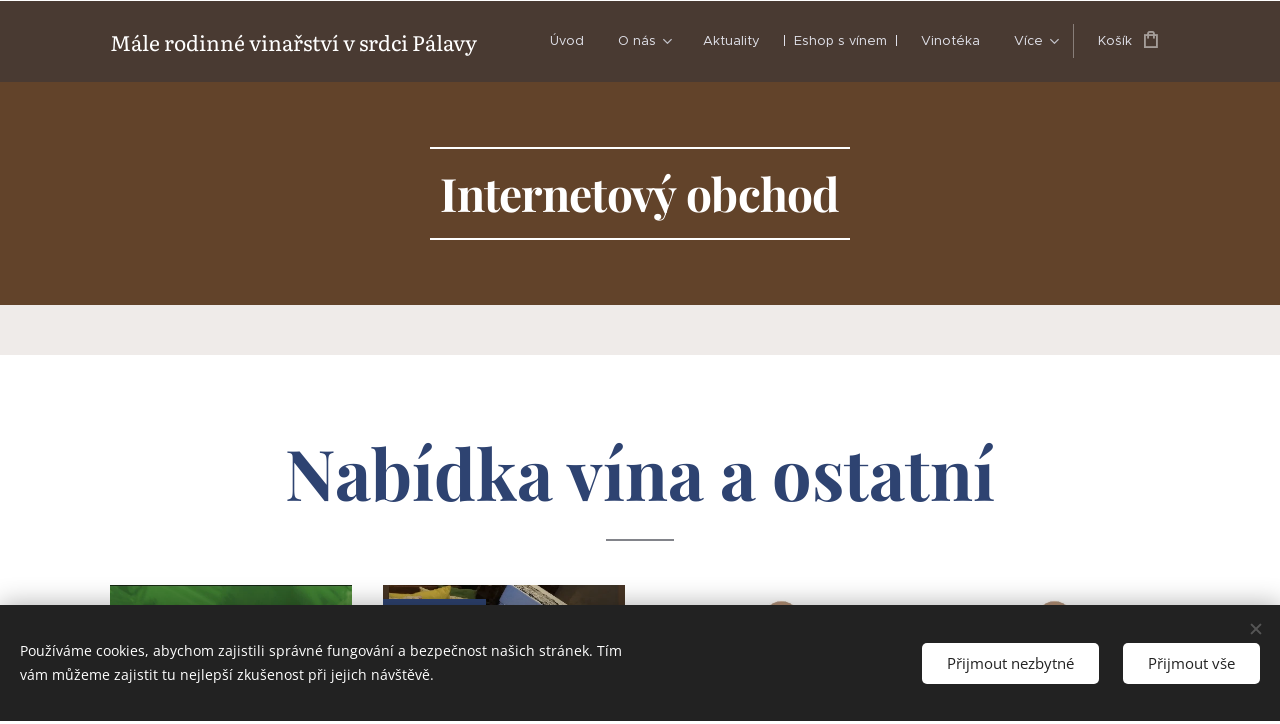

--- FILE ---
content_type: text/html; charset=UTF-8
request_url: https://www.vinarstvitopolansky.cz/internetovy-obchod/
body_size: 20424
content:
<!DOCTYPE html>
<html class="no-js" prefix="og: https://ogp.me/ns#" lang="cs">
<head><link rel="preconnect" href="https://duyn491kcolsw.cloudfront.net" crossorigin><link rel="preconnect" href="https://fonts.gstatic.com" crossorigin><meta charset="utf-8"><link rel="icon" href="https://duyn491kcolsw.cloudfront.net/files/2d/2di/2div3h.svg?ph=b091db43d2" type="image/svg+xml" sizes="any"><link rel="icon" href="https://duyn491kcolsw.cloudfront.net/files/07/07f/07fzq8.svg?ph=b091db43d2" type="image/svg+xml" sizes="16x16"><link rel="icon" href="https://duyn491kcolsw.cloudfront.net/files/1j/1j3/1j3767.ico?ph=b091db43d2"><link rel="apple-touch-icon" href="https://duyn491kcolsw.cloudfront.net/files/1j/1j3/1j3767.ico?ph=b091db43d2"><link rel="icon" href="https://duyn491kcolsw.cloudfront.net/files/1j/1j3/1j3767.ico?ph=b091db43d2">
    <meta http-equiv="X-UA-Compatible" content="IE=edge">
    <title>Eshop s vínem :: vinarstvitopolansky.cz</title>
    <meta name="viewport" content="width=device-width,initial-scale=1">
    <meta name="msapplication-tap-highlight" content="no">
    
    <link href="https://duyn491kcolsw.cloudfront.net/files/0r/0rk/0rklmm.css?ph=b091db43d2" media="print" rel="stylesheet">
    <link href="https://duyn491kcolsw.cloudfront.net/files/2e/2e5/2e5qgh.css?ph=b091db43d2" media="screen and (min-width:100000em)" rel="stylesheet" data-type="cq" disabled>
    <link rel="stylesheet" href="https://duyn491kcolsw.cloudfront.net/files/45/45b/45boco.css?ph=b091db43d2"><link rel="stylesheet" href="https://duyn491kcolsw.cloudfront.net/files/4e/4er/4ersdq.css?ph=b091db43d2" media="screen and (min-width:37.5em)"><link rel="stylesheet" href="https://duyn491kcolsw.cloudfront.net/files/28/288/288na2.css?ph=b091db43d2" data-wnd_color_scheme_file=""><link rel="stylesheet" href="https://duyn491kcolsw.cloudfront.net/files/2m/2m8/2m8lqh.css?ph=b091db43d2" data-wnd_color_scheme_desktop_file="" media="screen and (min-width:37.5em)" disabled=""><link rel="stylesheet" href="https://duyn491kcolsw.cloudfront.net/files/3q/3qw/3qwt0w.css?ph=b091db43d2" data-wnd_additive_color_file=""><link rel="stylesheet" href="https://duyn491kcolsw.cloudfront.net/files/0s/0sr/0srts0.css?ph=b091db43d2" data-wnd_typography_file=""><link rel="stylesheet" href="https://duyn491kcolsw.cloudfront.net/files/2y/2y9/2y92f3.css?ph=b091db43d2" data-wnd_typography_desktop_file="" media="screen and (min-width:37.5em)" disabled=""><script>(()=>{let e=!1;const t=()=>{if(!e&&window.innerWidth>=600){for(let e=0,t=document.querySelectorAll('head > link[href*="css"][media="screen and (min-width:37.5em)"]');e<t.length;e++)t[e].removeAttribute("disabled");e=!0}};t(),window.addEventListener("resize",t),"container"in document.documentElement.style||fetch(document.querySelector('head > link[data-type="cq"]').getAttribute("href")).then((e=>{e.text().then((e=>{const t=document.createElement("style");document.head.appendChild(t),t.appendChild(document.createTextNode(e)),import("https://duyn491kcolsw.cloudfront.net/client/js.polyfill/container-query-polyfill.modern.js").then((()=>{let e=setInterval((function(){document.body&&(document.body.classList.add("cq-polyfill-loaded"),clearInterval(e))}),100)}))}))}))})()</script>
<link rel="preload stylesheet" href="https://duyn491kcolsw.cloudfront.net/files/2m/2m8/2m8msc.css?ph=b091db43d2" as="style"><meta name="description" content="Nabídka vína a ostatní"><meta name="keywords" content=""><meta name="generator" content="Webnode 2"><meta name="apple-mobile-web-app-capable" content="no"><meta name="apple-mobile-web-app-status-bar-style" content="black"><meta name="format-detection" content="telephone=no">

<meta property="og:url" content="https://www.vinarstvitopolansky.cz/internetovy-obchod/"><meta property="og:title" content="Eshop s vínem :: vinarstvitopolansky.cz"><meta property="og:type" content="article"><meta property="og:description" content="Nabídka vína a ostatní"><meta property="og:site_name" content="vinarstvitopolansky.cz"><meta property="og:image" content="https://b091db43d2.clvaw-cdnwnd.com/741808b9af689e0a79ff44e6c2066369/200000168-647db647dd/700/Screenshot_20260116_170151_Chrome-8.jpeg?ph=b091db43d2"><meta property="og:article:published_time" content="2026-01-02T00:00:00+0100"><meta name="robots" content="index,follow"><link rel="canonical" href="https://www.vinarstvitopolansky.cz/internetovy-obchod/"><script>window.checkAndChangeSvgColor=function(c){try{var a=document.getElementById(c);if(a){c=[["border","borderColor"],["outline","outlineColor"],["color","color"]];for(var h,b,d,f=[],e=0,m=c.length;e<m;e++)if(h=window.getComputedStyle(a)[c[e][1]].replace(/\s/g,"").match(/^rgb[a]?\(([0-9]{1,3}),([0-9]{1,3}),([0-9]{1,3})/i)){b="";for(var g=1;3>=g;g++)b+=("0"+parseInt(h[g],10).toString(16)).slice(-2);"0"===b.charAt(0)&&(d=parseInt(b.substr(0,2),16),d=Math.max(16,d),b=d.toString(16)+b.slice(-4));f.push(c[e][0]+"="+b)}if(f.length){var k=a.getAttribute("data-src"),l=k+(0>k.indexOf("?")?"?":"&")+f.join("&");a.src!=l&&(a.src=l,a.outerHTML=a.outerHTML)}}}catch(n){}};</script></head>
<body class="l wt-page ac-s ac-i l-boxed b-btn-sq b-btn-s-l b-btn-dn b-btn-bw-1 img-d-n img-t-o img-h-z line-solid b-e-ds lbox-d c-s-s hn-tbg  wnd-fe   wnd-eshop"><noscript>
				<iframe
				 src="https://www.googletagmanager.com/ns.html?id=GTM-542MMSL"
				 height="0"
				 width="0"
				 style="display:none;visibility:hidden"
				 >
				 </iframe>
			</noscript>

<div class="wnd-page l-page cs-dblue ac-mred t-t-fs-m t-t-fw-l t-t-sp-n t-t-d-t t-s-fs-m t-s-fw-s t-s-sp-n t-s-d-n t-p-fs-s t-p-fw-l t-p-sp-n t-h-fs-s t-h-fw-s t-h-sp-n t-bq-fs-s t-bq-fw-m t-bq-sp-n t-bq-d-l t-btn-fw-l t-nav-fw-l t-pd-fw-l t-nav-tt-n">
    <div class="l-w t cf t-32">
        <div class="l-bg cf sc-b">
            <div class="s-bg-l wnd-background-solid" style="background-color:#EFEBE9">
                
                
            </div>
        </div>
        <header class="l-h cf">
            <div class="sw cf">
	<div class="sw-c cf"><section data-space="true" class="s s-hn s-hn-default wnd-mt-classic wnd-na-c logo-classic sc-dt   wnd-w-default wnd-nh-m hn-no-bg  hm-claims  wnd-nav-sticky menu-delimiters-doublepipe">
	<div class="s-w">
		<div class="s-o">

			<div class="s-bg">
                <div class="s-bg-l">
                    
                    
                </div>
			</div>

			<div class="h-w h-f wnd-fixed">

				<div class="n-l">
					<div class="s-c menu-nav">
						<div class="logo-block">
							<div class="b b-l logo logo-default logo-nb literata logo-21 wnd-logo-with-text b-ls-m">
	<div class="b-l-c logo-content">
		<a class="b-l-link logo-link" href="/home/">

			

			

			<div class="b-l-br logo-br"></div>

			<div class="b-l-text logo-text-wrapper">
				<div class="b-l-text-w logo-text">
					<span class="b-l-text-c logo-text-cell">Mále rodinné vinařství v srdci Pálavy</span>
				</div>
			</div>

		</a>
	</div>
</div>
						</div>

						<div id="menu-slider">
							<div id="menu-block">
								<nav id="menu"><div class="menu-font menu-wrapper">
	<a href="#" class="menu-close" rel="nofollow" title="Close Menu"></a>
	<ul role="menubar" aria-label="Menu" class="level-1">
		<li role="none" class="wnd-homepage">
			<a class="menu-item" role="menuitem" href="/home/"><span class="menu-item-text">Úvod</span></a>
			
		</li><li role="none" class="wnd-with-submenu">
			<a class="menu-item" role="menuitem" href="/o-nas/"><span class="menu-item-text">O nás</span></a>
			<ul role="menubar" aria-label="Menu" class="level-2">
		<li role="none">
			<a class="menu-item" role="menuitem" href="/kontakt/"><span class="menu-item-text">Kontakt</span></a>
			
		</li>
	</ul>
		</li><li role="none">
			<a class="menu-item" role="menuitem" href="/aktuality/"><span class="menu-item-text">Aktuality</span></a>
			
		</li><li role="none" class="wnd-active wnd-active-path">
			<a class="menu-item" role="menuitem" href="/internetovy-obchod/"><span class="menu-item-text">Eshop s vínem </span></a>
			
		</li><li role="none">
			<a class="menu-item" role="menuitem" href="/vinoteka/"><span class="menu-item-text">Vinotéka</span></a>
			
		</li><li role="none">
			<a class="menu-item" role="menuitem" href="/degustace/"><span class="menu-item-text">Degustace </span></a>
			
		</li><li role="none">
			<a class="menu-item" role="menuitem" href="/fotogalerie/"><span class="menu-item-text">Fotogalerie</span></a>
			
		</li><li role="none">
			<a class="menu-item" role="menuitem" href="/ubytovani/"><span class="menu-item-text">Ubytování</span></a>
			
		</li><li role="none">
			<a class="menu-item" role="menuitem" href="/obchodni-podminky/"><span class="menu-item-text">Obchodní podmínky</span></a>
			
		</li><li role="none">
			<a class="menu-item" role="menuitem" href="/pravidla-ochrany-soukromi/"><span class="menu-item-text">Pravidla ochrany soukromí</span></a>
			
		</li>
	</ul>
	<span class="more-text">Více</span>
</div></nav>
							</div>
						</div>

						<div class="cart-and-mobile">
							
							<div class="cart cf">
	<div class="cart-content">
		<a href="/cart/">
			<div class="cart-content-link">
				<div class="cart-text"><span>Košík</span></div>
				<div class="cart-piece-count" data-count="0" data-wnd_cart_part="count">0</div>
				<div class="cart-piece-text" data-wnd_cart_part="text"></div>
				<div class="cart-price" data-wnd_cart_part="price">0,00 Kč</div>
			</div>
		</a>
	</div>
</div>

							<div id="menu-mobile">
								<a href="#" id="menu-submit"><span></span>Menu</a>
							</div>
						</div>

					</div>
				</div>

			</div>

		</div>
	</div>
</section></div>
</div>
        </header>
        <main class="l-m cf">
            <div class="sw cf">
	<div class="sw-c cf"><section class="s s-hm s-hm-claims cf sc-m wnd-background-solid  wnd-w-default wnd-s-normal wnd-h-auto wnd-nh-m wnd-p-cc hn-no-bg hn-default">
	<div class="s-w cf">
		<div class="s-o cf">
			<div class="s-bg">
                <div class="s-bg-l" style="background-color:#62432A">
                    
                    
                </div>
			</div>
			<div class="h-c s-c">
				<div class="h-c-b">
					<div class="h-c-b-i">
						<h1 class="claim cf"><span class="sit b claim-borders claim-nb playfair-display claim-46">
	<span class="sit-w"><span class="sit-c"><strong>Internetový obchod</strong></span></span>
</span></h1>
					</div>
				</div>
			</div>
		</div>
	</div>
</section><section class="s s-basic cf sc-w   wnd-w-default wnd-s-normal wnd-h-auto">
	<div class="s-w cf">
		<div class="s-o s-fs cf">
			<div class="s-bg cf">
				<div class="s-bg-l">
                    
					
				</div>
			</div>
			<div class="s-c s-fs cf">
				<div class="ez cf wnd-no-cols">
	<div class="ez-c"><div class="b b-text cf">
	<div class="b-c b-text-c b-s b-s-t60 b-s-b60 b-cs cf"><h1 class="wnd-align-center"><strong>Nabídka vína a ostatní</strong></h1>
</div>
</div><div class="b-e b-e-g b-e-n show-f b b-s grid-4" id="wnd_ProductsZone_79801762974080356147" data-wnd_mvc_type="wnd.pc.ProductsZone">
	<div class="b-e-c">

		<div class="b-e-f wnd-filter-container">
			<div class="b-e-f-c">
				<h3 class="b-e-f-title">Kategorie</h3>
				<ul class="ef-level-1   ">
					<li class="b-e-f-i">
						<a href="/internetovy-obchod/" rel="nofollow" class="wnd-link selected">Všechny produkty</a>
						
					</li>
				</ul>
				<div class="b-e-f-select">
					<div class="cf">
						<div class="select">
							<select class="wnd-filter-select"><option value="/internetovy-obchod/" selected>Všechny produkty</option></select>
						</div>
					</div>
				</div>
			</div>
		</div>

		<div class="b-e-w">
			<div class="b-e-w-correct">
				<div class="b-e-box">
					<article class="item">
						<div class="item-wrapper">
							<a href="/p/darkovy-poukaz-na-cimbalove-veseli/" data-wnd_product_item_data="{&quot;id&quot;:200000049,&quot;name&quot;:&quot;D\u00e1rkov\u00fd poukaz na cimb\u00e1lov\u00e9 vesel\u00ed &quot;,&quot;image&quot;:[&quot;https:\/\/b091db43d2.clvaw-cdnwnd.com\/741808b9af689e0a79ff44e6c2066369\/200000168-647db647dd\/450\/Screenshot_20260116_170151_Chrome-8.jpeg?ph=b091db43d2&quot;,&quot;https:\/\/b091db43d2.clvaw-cdnwnd.com\/741808b9af689e0a79ff44e6c2066369\/200000168-647db647dd\/Screenshot_20260116_170151_Chrome-8.jpeg?ph=b091db43d2&quot;],&quot;detail_url&quot;:&quot;\/p\/darkovy-poukaz-na-cimbalove-veseli\/&quot;,&quot;category&quot;:&quot;&quot;,&quot;list_position&quot;:0,&quot;price&quot;:&quot;385.0000&quot;,&quot;dual_currency&quot;:null}">
								<div class="item-media"><div class="b-tb wnd-orientation-landscape" id="wnd_ThumbnailBlock_47qj89v3jdc000000000000000">
    <picture><source type="" srcset="https://b091db43d2.clvaw-cdnwnd.com/741808b9af689e0a79ff44e6c2066369/200000169-66c1466c16/450/Screenshot_20260116_170151_Chrome-1.webp?ph=b091db43d2 450w, https://b091db43d2.clvaw-cdnwnd.com/741808b9af689e0a79ff44e6c2066369/200000169-66c1466c16/700/Screenshot_20260116_170151_Chrome-1.webp?ph=b091db43d2 700w, https://b091db43d2.clvaw-cdnwnd.com/741808b9af689e0a79ff44e6c2066369/200000169-66c1466c16/Screenshot_20260116_170151_Chrome-1.webp?ph=b091db43d2 1920w" sizes="(min-width: 768px) calc(100vw * 0.3), (min-width: 320px) calc(100vw * 0.5), 100vw" ><img src="https://b091db43d2.clvaw-cdnwnd.com/741808b9af689e0a79ff44e6c2066369/200000168-647db647dd/Screenshot_20260116_170151_Chrome-8.jpeg?ph=b091db43d2" alt="Darujte krásný moravský zážitek 🥂" width="1920" height="864" loading="lazy" ></picture>
</div></div>
								<div class="item-head">
									<h2 class="item-title"><span class="prd-title">
	<span class="prd-title-c">Dárkový poukaz na cimbálové veselí </span>
</span></h2>
									<div class="item-labels label-small">
										<span class="prd-label prd-out-of-stock">
	<span class="prd-label-c prd-out-of-stock-c"></span>
</span>
										<span class="prd-label">
	<span class="prd-label-c"></span>
</span>
									</div>
									<div class="item-price">
										<span class="prd-price">
	<span class="prd-price-pref-text wnd-product-prefix-text"></span><span class="prd-price-pref"></span><span class="prd-price-c wnd-product-price">385,00</span><span class="prd-price-suf">&nbsp;Kč</span><span class="prd-price-suf-text wnd-product-suffix-text"></span>
</span>
										<span class="prd-price prd-price-com wnd-product-comparative-price-area wnd-empty" style="display:none">
	<span class="prd-price-pref"></span><span class="prd-price-c wnd-product-comparative-price-content">0,00</span><span class="prd-price-suf">&nbsp;Kč</span>
</span>
										
									</div>
								</div>
							</a>
						</div>
					</article><article class="item">
						<div class="item-wrapper">
							<a href="/p/mix-sestka/" data-wnd_product_item_data="{&quot;id&quot;:200000018,&quot;name&quot;:&quot;Mix \u0161estka &quot;,&quot;image&quot;:[&quot;https:\/\/b091db43d2.clvaw-cdnwnd.com\/741808b9af689e0a79ff44e6c2066369\/200000158-7b3c07b3c2\/450\/1000022718-7.jpeg?ph=b091db43d2&quot;,&quot;https:\/\/b091db43d2.clvaw-cdnwnd.com\/741808b9af689e0a79ff44e6c2066369\/200000158-7b3c07b3c2\/1000022718-7.jpeg?ph=b091db43d2&quot;],&quot;detail_url&quot;:&quot;\/p\/mix-sestka\/&quot;,&quot;category&quot;:&quot;&quot;,&quot;list_position&quot;:1,&quot;price&quot;:&quot;1499.0000&quot;,&quot;dual_currency&quot;:null}">
								<div class="item-media"><div class="b-tb wnd-orientation-landscape" id="wnd_ThumbnailBlock_22cab53006k000000000000000">
    <picture><source type="image/webp" srcset="https://b091db43d2.clvaw-cdnwnd.com/741808b9af689e0a79ff44e6c2066369/200000159-6d2b56d2ba/450/1000022718-5.webp?ph=b091db43d2 450w, https://b091db43d2.clvaw-cdnwnd.com/741808b9af689e0a79ff44e6c2066369/200000159-6d2b56d2ba/700/1000022718-5.webp?ph=b091db43d2 700w, https://b091db43d2.clvaw-cdnwnd.com/741808b9af689e0a79ff44e6c2066369/200000159-6d2b56d2ba/1000022718-5.webp?ph=b091db43d2 1080w" sizes="(min-width: 768px) calc(100vw * 0.3), (min-width: 320px) calc(100vw * 0.5), 100vw" ><img src="https://b091db43d2.clvaw-cdnwnd.com/741808b9af689e0a79ff44e6c2066369/200000158-7b3c07b3c2/1000022718-7.jpeg?ph=b091db43d2" alt="" width="1080" height="1012" loading="lazy" ></picture>
</div></div>
								<div class="item-head">
									<h2 class="item-title"><span class="prd-title">
	<span class="prd-title-c">Mix šestka </span>
</span></h2>
									<div class="item-labels label-small">
										<span class="prd-label prd-out-of-stock">
	<span class="prd-label-c prd-out-of-stock-c"></span>
</span>
										<span class="prd-label">
	<span class="prd-label-c">Namixováno</span>
</span>
									</div>
									<div class="item-price">
										<span class="prd-price">
	<span class="prd-price-pref-text wnd-product-prefix-text"></span><span class="prd-price-pref"></span><span class="prd-price-c wnd-product-price">1&nbsp;499,00</span><span class="prd-price-suf">&nbsp;Kč</span><span class="prd-price-suf-text wnd-product-suffix-text"></span>
</span>
										<span class="prd-price prd-price-com wnd-product-comparative-price-area wnd-empty" style="display:none">
	<span class="prd-price-pref"></span><span class="prd-price-c wnd-product-comparative-price-content">0,00</span><span class="prd-price-suf">&nbsp;Kč</span>
</span>
										
									</div>
								</div>
							</a>
						</div>
					</article><article class="item">
						<div class="item-wrapper">
							<a href="/p/rose-zweigeltrebe-2024/" data-wnd_product_item_data="{&quot;id&quot;:200000017,&quot;name&quot;:&quot;Ros\u00e9 Zweigeltrebe 2024&quot;,&quot;image&quot;:[&quot;https:\/\/b091db43d2.clvaw-cdnwnd.com\/741808b9af689e0a79ff44e6c2066369\/200000154-5648d5648f\/450\/1000022716-84.jpeg?ph=b091db43d2&quot;,&quot;https:\/\/b091db43d2.clvaw-cdnwnd.com\/741808b9af689e0a79ff44e6c2066369\/200000154-5648d5648f\/1000022716-84.jpeg?ph=b091db43d2&quot;],&quot;detail_url&quot;:&quot;\/p\/rose-zweigeltrebe-2024\/&quot;,&quot;category&quot;:&quot;&quot;,&quot;list_position&quot;:2,&quot;price&quot;:&quot;195.0000&quot;,&quot;dual_currency&quot;:null}">
								<div class="item-media"><div class="b-tb wnd-orientation-portrait" id="wnd_ThumbnailBlock_6bcapo15hr2000000000000000">
    <picture><source type="image/webp" srcset="https://b091db43d2.clvaw-cdnwnd.com/741808b9af689e0a79ff44e6c2066369/200000155-7a8337a835/450/1000022716-1.webp?ph=b091db43d2 398w, https://b091db43d2.clvaw-cdnwnd.com/741808b9af689e0a79ff44e6c2066369/200000155-7a8337a835/700/1000022716-1.webp?ph=b091db43d2 619w, https://b091db43d2.clvaw-cdnwnd.com/741808b9af689e0a79ff44e6c2066369/200000155-7a8337a835/1000022716-1.webp?ph=b091db43d2 1697w" sizes="(min-width: 768px) calc(100vw * 0.3), (min-width: 320px) calc(100vw * 0.5), 100vw" ><img src="https://b091db43d2.clvaw-cdnwnd.com/741808b9af689e0a79ff44e6c2066369/200000154-5648d5648f/1000022716-84.jpeg?ph=b091db43d2" alt="" width="1697" height="1920" loading="lazy" ></picture>
</div></div>
								<div class="item-head">
									<h2 class="item-title"><span class="prd-title">
	<span class="prd-title-c">Rosé Zweigeltrebe 2024</span>
</span></h2>
									<div class="item-labels label-small">
										<span class="prd-label prd-out-of-stock">
	<span class="prd-label-c prd-out-of-stock-c"></span>
</span>
										<span class="prd-label">
	<span class="prd-label-c"></span>
</span>
									</div>
									<div class="item-price">
										<span class="prd-price">
	<span class="prd-price-pref-text wnd-product-prefix-text"></span><span class="prd-price-pref"></span><span class="prd-price-c wnd-product-price">195,00</span><span class="prd-price-suf">&nbsp;Kč</span><span class="prd-price-suf-text wnd-product-suffix-text"></span>
</span>
										<span class="prd-price prd-price-com wnd-product-comparative-price-area wnd-empty" style="display:none">
	<span class="prd-price-pref"></span><span class="prd-price-c wnd-product-comparative-price-content">0,00</span><span class="prd-price-suf">&nbsp;Kč</span>
</span>
										
									</div>
								</div>
							</a>
						</div>
					</article><article class="item">
						<div class="item-wrapper">
							<a href="/p/klaret-rulandske-modre-2024/" data-wnd_product_item_data="{&quot;id&quot;:200000016,&quot;name&quot;:&quot;Klaret Rulandsk\u00e9 modr\u00e9 2024&quot;,&quot;image&quot;:[&quot;https:\/\/b091db43d2.clvaw-cdnwnd.com\/741808b9af689e0a79ff44e6c2066369\/200000152-26a6026a62\/450\/1000022716-8.jpeg?ph=b091db43d2&quot;,&quot;https:\/\/b091db43d2.clvaw-cdnwnd.com\/741808b9af689e0a79ff44e6c2066369\/200000152-26a6026a62\/1000022716-8.jpeg?ph=b091db43d2&quot;],&quot;detail_url&quot;:&quot;\/p\/klaret-rulandske-modre-2024\/&quot;,&quot;category&quot;:&quot;&quot;,&quot;list_position&quot;:3,&quot;price&quot;:&quot;245.0000&quot;,&quot;dual_currency&quot;:null}">
								<div class="item-media"><div class="b-tb wnd-orientation-portrait" id="wnd_ThumbnailBlock_394rekhqsktg00000000000000">
    <picture><source type="image/webp" srcset="https://b091db43d2.clvaw-cdnwnd.com/741808b9af689e0a79ff44e6c2066369/200000153-4af784af7a/450/1000022716-30.webp?ph=b091db43d2 398w, https://b091db43d2.clvaw-cdnwnd.com/741808b9af689e0a79ff44e6c2066369/200000153-4af784af7a/700/1000022716-30.webp?ph=b091db43d2 619w, https://b091db43d2.clvaw-cdnwnd.com/741808b9af689e0a79ff44e6c2066369/200000153-4af784af7a/1000022716-30.webp?ph=b091db43d2 1697w" sizes="(min-width: 768px) calc(100vw * 0.3), (min-width: 320px) calc(100vw * 0.5), 100vw" ><img src="https://b091db43d2.clvaw-cdnwnd.com/741808b9af689e0a79ff44e6c2066369/200000152-26a6026a62/1000022716-8.jpeg?ph=b091db43d2" alt="" width="1697" height="1920" loading="lazy" ></picture>
</div></div>
								<div class="item-head">
									<h2 class="item-title"><span class="prd-title">
	<span class="prd-title-c">Klaret Rulandské modré 2024</span>
</span></h2>
									<div class="item-labels label-small">
										<span class="prd-label prd-out-of-stock">
	<span class="prd-label-c prd-out-of-stock-c"></span>
</span>
										<span class="prd-label">
	<span class="prd-label-c"></span>
</span>
									</div>
									<div class="item-price">
										<span class="prd-price">
	<span class="prd-price-pref-text wnd-product-prefix-text"></span><span class="prd-price-pref"></span><span class="prd-price-c wnd-product-price">245,00</span><span class="prd-price-suf">&nbsp;Kč</span><span class="prd-price-suf-text wnd-product-suffix-text"></span>
</span>
										<span class="prd-price prd-price-com wnd-product-comparative-price-area wnd-empty" style="display:none">
	<span class="prd-price-pref"></span><span class="prd-price-c wnd-product-comparative-price-content">0,00</span><span class="prd-price-suf">&nbsp;Kč</span>
</span>
										
									</div>
								</div>
							</a>
						</div>
					</article><article class="item">
						<div class="item-wrapper">
							<a href="/p/dousek-dlouhovekosti/" data-wnd_product_item_data="{&quot;id&quot;:200000007,&quot;name&quot;:&quot;D\u00c1RKOV\u00dd POUKAZ 200&quot;,&quot;image&quot;:[&quot;https:\/\/b091db43d2.clvaw-cdnwnd.com\/741808b9af689e0a79ff44e6c2066369\/200000134-d6741d6743\/450\/1000022710.jpeg?ph=b091db43d2&quot;,&quot;https:\/\/b091db43d2.clvaw-cdnwnd.com\/741808b9af689e0a79ff44e6c2066369\/200000134-d6741d6743\/1000022710.jpeg?ph=b091db43d2&quot;],&quot;detail_url&quot;:&quot;\/p\/dousek-dlouhovekosti\/&quot;,&quot;category&quot;:&quot;&quot;,&quot;list_position&quot;:4,&quot;price&quot;:&quot;200.0000&quot;,&quot;dual_currency&quot;:null}">
								<div class="item-media"><div class="b-tb wnd-orientation-landscape" id="wnd_ThumbnailBlock_1cbqe7gso42o00000000000000">
    <picture><source type="image/jpeg" srcset="https://b091db43d2.clvaw-cdnwnd.com/741808b9af689e0a79ff44e6c2066369/200000135-49b7649b78/450/1000022710.webp?ph=b091db43d2 450w, https://b091db43d2.clvaw-cdnwnd.com/741808b9af689e0a79ff44e6c2066369/200000135-49b7649b78/700/1000022710.webp?ph=b091db43d2 700w, https://b091db43d2.clvaw-cdnwnd.com/741808b9af689e0a79ff44e6c2066369/200000135-49b7649b78/1000022710.webp?ph=b091db43d2 1920w" sizes="(min-width: 768px) calc(100vw * 0.3), (min-width: 320px) calc(100vw * 0.5), 100vw" ><img src="https://b091db43d2.clvaw-cdnwnd.com/741808b9af689e0a79ff44e6c2066369/200000134-d6741d6743/1000022710.jpeg?ph=b091db43d2" alt="" width="1920" height="1562" loading="lazy" ></picture>
</div></div>
								<div class="item-head">
									<h2 class="item-title"><span class="prd-title">
	<span class="prd-title-c">DÁRKOVÝ POUKAZ 200</span>
</span></h2>
									<div class="item-labels label-small">
										<span class="prd-label prd-out-of-stock">
	<span class="prd-label-c prd-out-of-stock-c"></span>
</span>
										<span class="prd-label">
	<span class="prd-label-c"></span>
</span>
									</div>
									<div class="item-price">
										<span class="prd-price">
	<span class="prd-price-pref-text wnd-product-prefix-text"></span><span class="prd-price-pref"></span><span class="prd-price-c wnd-product-price">200,00</span><span class="prd-price-suf">&nbsp;Kč</span><span class="prd-price-suf-text wnd-product-suffix-text"></span>
</span>
										<span class="prd-price prd-price-com wnd-product-comparative-price-area wnd-empty" style="display:none">
	<span class="prd-price-pref"></span><span class="prd-price-c wnd-product-comparative-price-content">0,00</span><span class="prd-price-suf">&nbsp;Kč</span>
</span>
										
									</div>
								</div>
							</a>
						</div>
					</article><article class="item">
						<div class="item-wrapper">
							<a href="/p/krasna-kniha/" data-wnd_product_item_data="{&quot;id&quot;:200000006,&quot;name&quot;:&quot;D\u00c1RKOV\u00dd POUKAZ 500&quot;,&quot;image&quot;:[&quot;https:\/\/b091db43d2.clvaw-cdnwnd.com\/741808b9af689e0a79ff44e6c2066369\/200000138-2cdf92cdfb\/450\/1000022709-9.jpeg?ph=b091db43d2&quot;,&quot;https:\/\/b091db43d2.clvaw-cdnwnd.com\/741808b9af689e0a79ff44e6c2066369\/200000138-2cdf92cdfb\/1000022709-9.jpeg?ph=b091db43d2&quot;],&quot;detail_url&quot;:&quot;\/p\/krasna-kniha\/&quot;,&quot;category&quot;:&quot;&quot;,&quot;list_position&quot;:5,&quot;price&quot;:&quot;500.0000&quot;,&quot;dual_currency&quot;:null}">
								<div class="item-media"><div class="b-tb wnd-orientation-landscape" id="wnd_ThumbnailBlock_77cg55arjor000000000000000">
    <picture><source type="image/jpeg" srcset="https://b091db43d2.clvaw-cdnwnd.com/741808b9af689e0a79ff44e6c2066369/200000139-6ae176ae19/450/1000022709-9.webp?ph=b091db43d2 450w, https://b091db43d2.clvaw-cdnwnd.com/741808b9af689e0a79ff44e6c2066369/200000139-6ae176ae19/700/1000022709-9.webp?ph=b091db43d2 700w, https://b091db43d2.clvaw-cdnwnd.com/741808b9af689e0a79ff44e6c2066369/200000139-6ae176ae19/1000022709-9.webp?ph=b091db43d2 1920w" sizes="(min-width: 768px) calc(100vw * 0.3), (min-width: 320px) calc(100vw * 0.5), 100vw" ><img src="https://b091db43d2.clvaw-cdnwnd.com/741808b9af689e0a79ff44e6c2066369/200000138-2cdf92cdfb/1000022709-9.jpeg?ph=b091db43d2" alt="" width="1920" height="1438" loading="lazy" ></picture>
</div></div>
								<div class="item-head">
									<h2 class="item-title"><span class="prd-title">
	<span class="prd-title-c">DÁRKOVÝ POUKAZ 500</span>
</span></h2>
									<div class="item-labels label-small">
										<span class="prd-label prd-out-of-stock">
	<span class="prd-label-c prd-out-of-stock-c"></span>
</span>
										<span class="prd-label">
	<span class="prd-label-c"></span>
</span>
									</div>
									<div class="item-price">
										<span class="prd-price">
	<span class="prd-price-pref-text wnd-product-prefix-text"></span><span class="prd-price-pref"></span><span class="prd-price-c wnd-product-price">500,00</span><span class="prd-price-suf">&nbsp;Kč</span><span class="prd-price-suf-text wnd-product-suffix-text"></span>
</span>
										<span class="prd-price prd-price-com wnd-product-comparative-price-area wnd-empty" style="display:none">
	<span class="prd-price-pref"></span><span class="prd-price-c wnd-product-comparative-price-content">0,00</span><span class="prd-price-suf">&nbsp;Kč</span>
</span>
										
									</div>
								</div>
							</a>
						</div>
					</article><article class="item">
						<div class="item-wrapper">
							<a href="/p/enormni-encyklopedie/" data-wnd_product_item_data="{&quot;id&quot;:200000005,&quot;name&quot;:&quot;Ryzlink vla\u0161sk\u00fd 2024&quot;,&quot;image&quot;:[&quot;https:\/\/b091db43d2.clvaw-cdnwnd.com\/741808b9af689e0a79ff44e6c2066369\/200000140-27d1d27d1e\/450\/1000022716.jpeg?ph=b091db43d2&quot;,&quot;https:\/\/b091db43d2.clvaw-cdnwnd.com\/741808b9af689e0a79ff44e6c2066369\/200000140-27d1d27d1e\/1000022716.jpeg?ph=b091db43d2&quot;],&quot;detail_url&quot;:&quot;\/p\/enormni-encyklopedie\/&quot;,&quot;category&quot;:&quot;&quot;,&quot;list_position&quot;:6,&quot;price&quot;:&quot;245.0000&quot;,&quot;dual_currency&quot;:null}">
								<div class="item-media"><div class="b-tb wnd-orientation-portrait" id="wnd_ThumbnailBlock_7lhf2al0950000000000000000">
    <picture><source type="image/jpeg" srcset="https://b091db43d2.clvaw-cdnwnd.com/741808b9af689e0a79ff44e6c2066369/200000141-3d13c3d13e/450/1000022716.webp?ph=b091db43d2 398w, https://b091db43d2.clvaw-cdnwnd.com/741808b9af689e0a79ff44e6c2066369/200000141-3d13c3d13e/700/1000022716.webp?ph=b091db43d2 619w, https://b091db43d2.clvaw-cdnwnd.com/741808b9af689e0a79ff44e6c2066369/200000141-3d13c3d13e/1000022716.webp?ph=b091db43d2 1697w" sizes="(min-width: 768px) calc(100vw * 0.3), (min-width: 320px) calc(100vw * 0.5), 100vw" ><img src="https://b091db43d2.clvaw-cdnwnd.com/741808b9af689e0a79ff44e6c2066369/200000140-27d1d27d1e/1000022716.jpeg?ph=b091db43d2" alt="" width="1697" height="1920" loading="lazy" ></picture>
</div></div>
								<div class="item-head">
									<h2 class="item-title"><span class="prd-title">
	<span class="prd-title-c">Ryzlink vlašský 2024</span>
</span></h2>
									<div class="item-labels label-small">
										<span class="prd-label prd-out-of-stock">
	<span class="prd-label-c prd-out-of-stock-c"></span>
</span>
										<span class="prd-label">
	<span class="prd-label-c"></span>
</span>
									</div>
									<div class="item-price">
										<span class="prd-price">
	<span class="prd-price-pref-text wnd-product-prefix-text"></span><span class="prd-price-pref"></span><span class="prd-price-c wnd-product-price">245,00</span><span class="prd-price-suf">&nbsp;Kč</span><span class="prd-price-suf-text wnd-product-suffix-text"></span>
</span>
										<span class="prd-price prd-price-com wnd-product-comparative-price-area wnd-empty" style="display:none">
	<span class="prd-price-pref"></span><span class="prd-price-c wnd-product-comparative-price-content">0,00</span><span class="prd-price-suf">&nbsp;Kč</span>
</span>
										
									</div>
								</div>
							</a>
						</div>
					</article><article class="item">
						<div class="item-wrapper">
							<a href="/p/svacinovy-sacek/" data-wnd_product_item_data="{&quot;id&quot;:200000004,&quot;name&quot;:&quot;Rulandsk\u00e9 \u0161ed\u00e9 2023&quot;,&quot;image&quot;:[&quot;https:\/\/b091db43d2.clvaw-cdnwnd.com\/741808b9af689e0a79ff44e6c2066369\/200000142-df99adf99b\/450\/1000022716-0.jpeg?ph=b091db43d2&quot;,&quot;https:\/\/b091db43d2.clvaw-cdnwnd.com\/741808b9af689e0a79ff44e6c2066369\/200000142-df99adf99b\/1000022716-0.jpeg?ph=b091db43d2&quot;],&quot;detail_url&quot;:&quot;\/p\/svacinovy-sacek\/&quot;,&quot;category&quot;:&quot;&quot;,&quot;list_position&quot;:7,&quot;price&quot;:&quot;175.0000&quot;,&quot;dual_currency&quot;:null}">
								<div class="item-media"><div class="b-tb wnd-orientation-portrait" id="wnd_ThumbnailBlock_4q7q2t3epeb000000000000000">
    <picture><source type="image/jpeg" srcset="https://b091db43d2.clvaw-cdnwnd.com/741808b9af689e0a79ff44e6c2066369/200000143-1ac081ac0a/450/1000022716-5.webp?ph=b091db43d2 398w, https://b091db43d2.clvaw-cdnwnd.com/741808b9af689e0a79ff44e6c2066369/200000143-1ac081ac0a/700/1000022716-5.webp?ph=b091db43d2 619w, https://b091db43d2.clvaw-cdnwnd.com/741808b9af689e0a79ff44e6c2066369/200000143-1ac081ac0a/1000022716-5.webp?ph=b091db43d2 1697w" sizes="(min-width: 768px) calc(100vw * 0.3), (min-width: 320px) calc(100vw * 0.5), 100vw" ><img src="https://b091db43d2.clvaw-cdnwnd.com/741808b9af689e0a79ff44e6c2066369/200000142-df99adf99b/1000022716-0.jpeg?ph=b091db43d2" alt="" width="1697" height="1920" loading="lazy" ></picture>
</div></div>
								<div class="item-head">
									<h2 class="item-title"><span class="prd-title">
	<span class="prd-title-c">Rulandské šedé 2023</span>
</span></h2>
									<div class="item-labels label-small">
										<span class="prd-label prd-out-of-stock">
	<span class="prd-label-c prd-out-of-stock-c"></span>
</span>
										<span class="prd-label">
	<span class="prd-label-c"></span>
</span>
									</div>
									<div class="item-price">
										<span class="prd-price">
	<span class="prd-price-pref-text wnd-product-prefix-text"></span><span class="prd-price-pref"></span><span class="prd-price-c wnd-product-price">175,00</span><span class="prd-price-suf">&nbsp;Kč</span><span class="prd-price-suf-text wnd-product-suffix-text"></span>
</span>
										<span class="prd-price prd-price-com wnd-product-comparative-price-area wnd-empty" style="display:none">
	<span class="prd-price-pref"></span><span class="prd-price-c wnd-product-comparative-price-content">0,00</span><span class="prd-price-suf">&nbsp;Kč</span>
</span>
										
									</div>
								</div>
							</a>
						</div>
					</article><article class="item">
						<div class="item-wrapper">
							<a href="/p/pytlik-popcornu/" data-wnd_product_item_data="{&quot;id&quot;:200000003,&quot;name&quot;:&quot;Ros\u00e9 Rulandsk\u00e9 modr\u00e9 2024&quot;,&quot;image&quot;:[&quot;https:\/\/b091db43d2.clvaw-cdnwnd.com\/741808b9af689e0a79ff44e6c2066369\/200000144-2783627837\/450\/1000022716-7.jpeg?ph=b091db43d2&quot;,&quot;https:\/\/b091db43d2.clvaw-cdnwnd.com\/741808b9af689e0a79ff44e6c2066369\/200000144-2783627837\/1000022716-7.jpeg?ph=b091db43d2&quot;],&quot;detail_url&quot;:&quot;\/p\/pytlik-popcornu\/&quot;,&quot;category&quot;:&quot;&quot;,&quot;list_position&quot;:8,&quot;price&quot;:&quot;195.0000&quot;,&quot;dual_currency&quot;:null}">
								<div class="item-media"><div class="b-tb wnd-orientation-portrait" id="wnd_ThumbnailBlock_5v0obqb2vlh000000000000000">
    <picture><source type="image/jpeg" srcset="https://b091db43d2.clvaw-cdnwnd.com/741808b9af689e0a79ff44e6c2066369/200000145-2b5222b523/450/1000022716-4.webp?ph=b091db43d2 398w, https://b091db43d2.clvaw-cdnwnd.com/741808b9af689e0a79ff44e6c2066369/200000145-2b5222b523/700/1000022716-4.webp?ph=b091db43d2 619w, https://b091db43d2.clvaw-cdnwnd.com/741808b9af689e0a79ff44e6c2066369/200000145-2b5222b523/1000022716-4.webp?ph=b091db43d2 1697w" sizes="(min-width: 768px) calc(100vw * 0.3), (min-width: 320px) calc(100vw * 0.5), 100vw" ><img src="https://b091db43d2.clvaw-cdnwnd.com/741808b9af689e0a79ff44e6c2066369/200000144-2783627837/1000022716-7.jpeg?ph=b091db43d2" alt="" width="1697" height="1920" loading="lazy" ></picture>
</div></div>
								<div class="item-head">
									<h2 class="item-title"><span class="prd-title">
	<span class="prd-title-c">Rosé Rulandské modré 2024</span>
</span></h2>
									<div class="item-labels label-small">
										<span class="prd-label prd-out-of-stock">
	<span class="prd-label-c prd-out-of-stock-c"></span>
</span>
										<span class="prd-label">
	<span class="prd-label-c"></span>
</span>
									</div>
									<div class="item-price">
										<span class="prd-price">
	<span class="prd-price-pref-text wnd-product-prefix-text"></span><span class="prd-price-pref"></span><span class="prd-price-c wnd-product-price">195,00</span><span class="prd-price-suf">&nbsp;Kč</span><span class="prd-price-suf-text wnd-product-suffix-text"></span>
</span>
										<span class="prd-price prd-price-com wnd-product-comparative-price-area wnd-empty" style="display:none">
	<span class="prd-price-pref"></span><span class="prd-price-c wnd-product-comparative-price-content">0,00</span><span class="prd-price-suf">&nbsp;Kč</span>
</span>
										
									</div>
								</div>
							</a>
						</div>
					</article><article class="item">
						<div class="item-wrapper">
							<a href="/p/sahodlouha-slozka/" data-wnd_product_item_data="{&quot;id&quot;:200000002,&quot;name&quot;:&quot;Cuv\u00e9e Pod P\u00e1lavou 2024&quot;,&quot;image&quot;:[&quot;https:\/\/b091db43d2.clvaw-cdnwnd.com\/741808b9af689e0a79ff44e6c2066369\/200000146-3016f30171\/450\/1000022716-4.jpeg?ph=b091db43d2&quot;,&quot;https:\/\/b091db43d2.clvaw-cdnwnd.com\/741808b9af689e0a79ff44e6c2066369\/200000146-3016f30171\/1000022716-4.jpeg?ph=b091db43d2&quot;],&quot;detail_url&quot;:&quot;\/p\/sahodlouha-slozka\/&quot;,&quot;category&quot;:&quot;&quot;,&quot;list_position&quot;:9,&quot;price&quot;:&quot;245.0000&quot;,&quot;dual_currency&quot;:null}">
								<div class="item-media"><div class="b-tb wnd-orientation-portrait" id="wnd_ThumbnailBlock_7dt9g9hudkh000000000000000">
    <picture><source type="image/jpeg" srcset="https://b091db43d2.clvaw-cdnwnd.com/741808b9af689e0a79ff44e6c2066369/200000147-7e69b7e69c/450/1000022716-7.webp?ph=b091db43d2 398w, https://b091db43d2.clvaw-cdnwnd.com/741808b9af689e0a79ff44e6c2066369/200000147-7e69b7e69c/700/1000022716-7.webp?ph=b091db43d2 619w, https://b091db43d2.clvaw-cdnwnd.com/741808b9af689e0a79ff44e6c2066369/200000147-7e69b7e69c/1000022716-7.webp?ph=b091db43d2 1697w" sizes="(min-width: 768px) calc(100vw * 0.3), (min-width: 320px) calc(100vw * 0.5), 100vw" ><img src="https://b091db43d2.clvaw-cdnwnd.com/741808b9af689e0a79ff44e6c2066369/200000146-3016f30171/1000022716-4.jpeg?ph=b091db43d2" alt="" width="1697" height="1920" loading="lazy" ></picture>
</div></div>
								<div class="item-head">
									<h2 class="item-title"><span class="prd-title">
	<span class="prd-title-c">Cuvée Pod Pálavou 2024</span>
</span></h2>
									<div class="item-labels label-small">
										<span class="prd-label prd-out-of-stock">
	<span class="prd-label-c prd-out-of-stock-c"></span>
</span>
										<span class="prd-label">
	<span class="prd-label-c"></span>
</span>
									</div>
									<div class="item-price">
										<span class="prd-price">
	<span class="prd-price-pref-text wnd-product-prefix-text"></span><span class="prd-price-pref"></span><span class="prd-price-c wnd-product-price">245,00</span><span class="prd-price-suf">&nbsp;Kč</span><span class="prd-price-suf-text wnd-product-suffix-text"></span>
</span>
										<span class="prd-price prd-price-com wnd-product-comparative-price-area wnd-empty" style="display:none">
	<span class="prd-price-pref"></span><span class="prd-price-c wnd-product-comparative-price-content">0,00</span><span class="prd-price-suf">&nbsp;Kč</span>
</span>
										
									</div>
								</div>
							</a>
						</div>
					</article><article class="item">
						<div class="item-wrapper">
							<a href="/p/prekrasne-prekvapeni/" data-wnd_product_item_data="{&quot;id&quot;:200000001,&quot;name&quot;:&quot;Sauvignon 2024&quot;,&quot;image&quot;:[&quot;https:\/\/b091db43d2.clvaw-cdnwnd.com\/741808b9af689e0a79ff44e6c2066369\/200000148-19d2119d23\/450\/1000022716-1.jpeg?ph=b091db43d2&quot;,&quot;https:\/\/b091db43d2.clvaw-cdnwnd.com\/741808b9af689e0a79ff44e6c2066369\/200000148-19d2119d23\/1000022716-1.jpeg?ph=b091db43d2&quot;],&quot;detail_url&quot;:&quot;\/p\/prekrasne-prekvapeni\/&quot;,&quot;category&quot;:&quot;&quot;,&quot;list_position&quot;:10,&quot;price&quot;:&quot;275.0000&quot;,&quot;dual_currency&quot;:null}">
								<div class="item-media"><div class="b-tb wnd-orientation-portrait" id="wnd_ThumbnailBlock_77pnnlh1c2j000000000000000">
    <picture><source type="image/jpeg" srcset="https://b091db43d2.clvaw-cdnwnd.com/741808b9af689e0a79ff44e6c2066369/200000149-44b6d44b6f/450/1000022716-8.webp?ph=b091db43d2 398w, https://b091db43d2.clvaw-cdnwnd.com/741808b9af689e0a79ff44e6c2066369/200000149-44b6d44b6f/700/1000022716-8.webp?ph=b091db43d2 619w, https://b091db43d2.clvaw-cdnwnd.com/741808b9af689e0a79ff44e6c2066369/200000149-44b6d44b6f/1000022716-8.webp?ph=b091db43d2 1697w" sizes="(min-width: 768px) calc(100vw * 0.3), (min-width: 320px) calc(100vw * 0.5), 100vw" ><img src="https://b091db43d2.clvaw-cdnwnd.com/741808b9af689e0a79ff44e6c2066369/200000148-19d2119d23/1000022716-1.jpeg?ph=b091db43d2" alt="" width="1697" height="1920" loading="lazy" ></picture>
</div></div>
								<div class="item-head">
									<h2 class="item-title"><span class="prd-title">
	<span class="prd-title-c">Sauvignon 2024</span>
</span></h2>
									<div class="item-labels label-small">
										<span class="prd-label prd-out-of-stock">
	<span class="prd-label-c prd-out-of-stock-c"></span>
</span>
										<span class="prd-label">
	<span class="prd-label-c">Slaďáček</span>
</span>
									</div>
									<div class="item-price">
										<span class="prd-price">
	<span class="prd-price-pref-text wnd-product-prefix-text"></span><span class="prd-price-pref"></span><span class="prd-price-c wnd-product-price">275,00</span><span class="prd-price-suf">&nbsp;Kč</span><span class="prd-price-suf-text wnd-product-suffix-text"></span>
</span>
										<span class="prd-price prd-price-com wnd-product-comparative-price-area wnd-empty" style="display:none">
	<span class="prd-price-pref"></span><span class="prd-price-c wnd-product-comparative-price-content">0,00</span><span class="prd-price-suf">&nbsp;Kč</span>
</span>
										
									</div>
								</div>
							</a>
						</div>
					</article><article class="item">
						<div class="item-wrapper">
							<a href="/p/naramny-napoj/" data-wnd_product_item_data="{&quot;id&quot;:200000000,&quot;name&quot;:&quot;Rulandsk\u00e9 modr\u00e9 2024&quot;,&quot;image&quot;:[&quot;https:\/\/b091db43d2.clvaw-cdnwnd.com\/741808b9af689e0a79ff44e6c2066369\/200000150-15e3915e3b\/450\/1000022716-3.jpeg?ph=b091db43d2&quot;,&quot;https:\/\/b091db43d2.clvaw-cdnwnd.com\/741808b9af689e0a79ff44e6c2066369\/200000150-15e3915e3b\/1000022716-3.jpeg?ph=b091db43d2&quot;],&quot;detail_url&quot;:&quot;\/p\/naramny-napoj\/&quot;,&quot;category&quot;:&quot;&quot;,&quot;list_position&quot;:11,&quot;price&quot;:&quot;225.0000&quot;,&quot;dual_currency&quot;:null}">
								<div class="item-media"><div class="b-tb wnd-orientation-portrait" id="wnd_ThumbnailBlock_19ju4q774v1g00000000000000">
    <picture><source type="image/jpeg" srcset="https://b091db43d2.clvaw-cdnwnd.com/741808b9af689e0a79ff44e6c2066369/200000151-3310e3310f/450/1000022716-3.webp?ph=b091db43d2 398w, https://b091db43d2.clvaw-cdnwnd.com/741808b9af689e0a79ff44e6c2066369/200000151-3310e3310f/700/1000022716-3.webp?ph=b091db43d2 619w, https://b091db43d2.clvaw-cdnwnd.com/741808b9af689e0a79ff44e6c2066369/200000151-3310e3310f/1000022716-3.webp?ph=b091db43d2 1697w" sizes="(min-width: 768px) calc(100vw * 0.3), (min-width: 320px) calc(100vw * 0.5), 100vw" ><img src="https://b091db43d2.clvaw-cdnwnd.com/741808b9af689e0a79ff44e6c2066369/200000150-15e3915e3b/1000022716-3.jpeg?ph=b091db43d2" alt="" width="1697" height="1920" loading="lazy" ></picture>
</div></div>
								<div class="item-head">
									<h2 class="item-title"><span class="prd-title">
	<span class="prd-title-c">Rulandské modré 2024</span>
</span></h2>
									<div class="item-labels label-small">
										<span class="prd-label prd-out-of-stock">
	<span class="prd-label-c prd-out-of-stock-c"></span>
</span>
										<span class="prd-label">
	<span class="prd-label-c"></span>
</span>
									</div>
									<div class="item-price">
										<span class="prd-price">
	<span class="prd-price-pref-text wnd-product-prefix-text"></span><span class="prd-price-pref"></span><span class="prd-price-c wnd-product-price">225,00</span><span class="prd-price-suf">&nbsp;Kč</span><span class="prd-price-suf-text wnd-product-suffix-text"></span>
</span>
										<span class="prd-price prd-price-com wnd-product-comparative-price-area wnd-empty" style="display:none">
	<span class="prd-price-pref"></span><span class="prd-price-c wnd-product-comparative-price-content">0,00</span><span class="prd-price-suf">&nbsp;Kč</span>
</span>
										
									</div>
								</div>
							</a>
						</div>
					</article>
				</div>

				<div class="loading">
					<div class="loading-loader"></div>
				</div>
			</div>

			

			
		</div>

		<div class="cf"></div>


	</div>
</div></div>
</div>
			</div>
		</div>
	</div>
</section></div>
</div>
        </main>
        <footer class="l-f cf">
            <div class="sw cf">
	<div class="sw-c cf"><section data-wn-border-element="s-f-border" class="s s-f s-f-map sc-w   wnd-w-default wnd-s-high wnd-h-auto">
	<div class="s-w">
		<div class="s-o">
			<div class="s-bg-w">
				<div class="s-bg">
                    <div class="s-bg-l">
                        
                        
                    </div>
				</div>
			</div>
			<div class="s-f-cols cf">
				<div class="s-c s-f-cols-ez-w cf">
					<div class="s-f-cols-ez s-f-border cf">
						<div class="ez cf">
	<div class="ez-c"><div class="cw cf">
	<div class="cw-c cf"><div class="c cf" style="width:50%;">
	<div class="c-c cf"><div class="b b-text cf">
	<div class="b-c b-text-c b-s b-s-t60 b-s-b60 b-cs cf"><h1><font class="wsw-04">Sklep</font></h1>

<h3 style="text-align:left"><font class="wsw-04">NAVŠTIVTE NÁS</font></h3>

<p><font class="wsw-04">Česká 79e, Pavlov 69201</font></p>

<h3 style="text-align:left"><font class="wsw-04">ZAVOLEJTE NÁM</font></h3>

<p><font class="wsw-04">+420 724 263 561</font></p>

<h3 style="text-align:left"><font class="wsw-04">NAPIŠTE NÁM</font></h3>

<p><font class="wsw-04">topolanskyvilda@tiscali.cz</font></p>
</div>
</div></div>
</div><div class="c cf" style="width:50%;">
	<div class="c-c cf"><div class="b b-text cf">
	<div class="b-c b-text-c b-s b-s-t60 b-s-b60 b-cs cf"><h1><font class="wsw-04">Otevírací doba</font></h1><blockquote class="tbq"><strong>Pá       14:00-19:00 </strong></blockquote><blockquote class="tbq"><strong>So       11:00-19:00 </strong></blockquote><blockquote class="tbq"><strong>Ne -Čt   ZAVŘENO</strong></blockquote><blockquote class="tbq"><br></blockquote><h3><br></h3>

<p><br></p>
</div>
</div></div>
</div></div>
</div></div>
</div>
					</div>
				</div>
				<div class="s-f-col s-f-col-map cf">
					<div class="b b-map b-s" style="margin-left:0%;margin-right:0%;">
	<div class="b-c" id="wnd_MapBlock_129688590_container" style="position:relative;padding-bottom:97.67%;">
		<iframe src="https://www.google.com/maps/embed?pb=!1m18!1m12!1m3!1d3976!2d1!3d1!2m3!1f0!2f0!3f0!3m2!1i1024!2i768!4f13.1!3m3!1m2!1s0x0%3A0x0!2s%C4%8Cesk%C3%A1+79e+Pavlov+69201!5e0!3m2!1scz!2sCZ!4v1769517819000" style="position:absolute;top:0%;left:0%;width:100%;height:100%;" loading="lazy"></iframe>
	</div>
</div>
				</div>
			</div>
			<div class="s-c s-f-l-w">
				<div class="s-f-l b-s b-s-t0 b-s-b0">
					<div class="s-f-l-c s-f-l-c-first">
						<div class="s-f-cr">
							<span class="it b link">
	<span class="it-c">© 2025&nbsp;Všechna práva vyhrazena</span>
</span>
						</div>
						<div class="s-f-sf">
                            <span class="sf b">
<span class="sf-content sf-c link"></span>
</span>
                            <span class="sf-cbr link">
    <a href="#" rel="nofollow">Cookies</a>
</span>
                            
                            
                            
						</div>
					</div>
					<div class="s-f-l-c s-f-l-c-last">
						<div class="s-f-lang lang-select cf">
	
</div>
					</div>
                    <div class="s-f-l-c s-f-l-c-currency">
                        <div class="s-f-ccy ccy-select cf">
	
</div>
                    </div>
				</div>
			</div>
		</div>
	</div>
	<div class="s-f-bg-stripe"></div>
</section></div>
</div>
        </footer>
    </div>
    
</div>
<section class="cb cb-dark" id="cookiebar" style="display:none;" id="cookiebar" style="display:none;">
	<div class="cb-bar cb-scrollable">
		<div class="cb-bar-c">
			<div class="cb-bar-text">Používáme cookies, abychom zajistili správné fungování a bezpečnost našich stránek. Tím vám můžeme zajistit tu nejlepší zkušenost při jejich návštěvě.</div>
			<div class="cb-bar-buttons">
				<button class="cb-button cb-close-basic" data-action="accept-necessary">
					<span class="cb-button-content">Přijmout nezbytné</span>
				</button>
				<button class="cb-button cb-close-basic" data-action="accept-all">
					<span class="cb-button-content">Přijmout vše</span>
				</button>
				
			</div>
		</div>
        <div class="cb-close cb-close-basic" data-action="accept-necessary"></div>
	</div>

	<div class="cb-popup cb-light close">
		<div class="cb-popup-c">
			<div class="cb-popup-head">
				<h3 class="cb-popup-title">Pokročilá nastavení</h3>
				<p class="cb-popup-text">Zde můžete upravit své preference ohledně cookies. Následující kategorie můžete povolit či zakázat a svůj výběr uložit.</p>
			</div>
			<div class="cb-popup-options cb-scrollable">
				<div class="cb-option">
					<input class="cb-option-input" type="checkbox" id="necessary" name="necessary" readonly="readonly" disabled="disabled" checked="checked">
                    <div class="cb-option-checkbox"></div>
                    <label class="cb-option-label" for="necessary">Nezbytné krátkodobé cookies</label>
					<div class="cb-option-text"></div>
				</div>
			</div>
			<div class="cb-popup-footer">
				<button class="cb-button cb-save-popup" data-action="advanced-save">
					<span class="cb-button-content">Uložit</span>
				</button>
			</div>
			<div class="cb-close cb-close-popup" data-action="close"></div>
		</div>
	</div>
</section>

<script src="https://duyn491kcolsw.cloudfront.net/files/3n/3no/3nov38.js?ph=b091db43d2" crossorigin="anonymous" type="module"></script><script>document.querySelector(".wnd-fe")&&[...document.querySelectorAll(".c")].forEach((e=>{const t=e.querySelector(".b-text:only-child");t&&""===t.querySelector(".b-text-c").innerText&&e.classList.add("column-empty")}))</script>


<script src="https://duyn491kcolsw.cloudfront.net/client.fe/js.compiled/lang.cz.2095.js?ph=b091db43d2" crossorigin="anonymous"></script><script src="https://duyn491kcolsw.cloudfront.net/client.fe/js.compiled/compiled.multi.2-2201.js?ph=b091db43d2" crossorigin="anonymous"></script><script>var wnd = wnd || {};wnd.$data = {"image_content_items":{"wnd_ThumbnailBlock_1":{"id":"wnd_ThumbnailBlock_1","type":"wnd.pc.ThumbnailBlock"},"wnd_HeaderSection_header_main_1551762974080353576":{"id":"wnd_HeaderSection_header_main_1551762974080353576","type":"wnd.pc.HeaderSection"},"wnd_ImageBlock_54451762974080353692":{"id":"wnd_ImageBlock_54451762974080353692","type":"wnd.pc.ImageBlock"},"wnd_Section_eshop_products_82341762974080356070":{"id":"wnd_Section_eshop_products_82341762974080356070","type":"wnd.pc.Section"},"wnd_ProductsZone_79801762974080356147":{"id":"wnd_ProductsZone_79801762974080356147","type":"wnd.pc.ProductsZone"},"wnd_ThumbnailBlock_47qj89v3jdc000000000000000":{"id":"wnd_ThumbnailBlock_47qj89v3jdc000000000000000","type":"wnd.pc.ThumbnailBlock"},"wnd_ThumbnailBlock_22cab53006k000000000000000":{"id":"wnd_ThumbnailBlock_22cab53006k000000000000000","type":"wnd.pc.ThumbnailBlock"},"wnd_ThumbnailBlock_6bcapo15hr2000000000000000":{"id":"wnd_ThumbnailBlock_6bcapo15hr2000000000000000","type":"wnd.pc.ThumbnailBlock"},"wnd_ThumbnailBlock_394rekhqsktg00000000000000":{"id":"wnd_ThumbnailBlock_394rekhqsktg00000000000000","type":"wnd.pc.ThumbnailBlock"},"wnd_ThumbnailBlock_1cbqe7gso42o00000000000000":{"id":"wnd_ThumbnailBlock_1cbqe7gso42o00000000000000","type":"wnd.pc.ThumbnailBlock"},"wnd_ThumbnailBlock_77cg55arjor000000000000000":{"id":"wnd_ThumbnailBlock_77cg55arjor000000000000000","type":"wnd.pc.ThumbnailBlock"},"wnd_ThumbnailBlock_7lhf2al0950000000000000000":{"id":"wnd_ThumbnailBlock_7lhf2al0950000000000000000","type":"wnd.pc.ThumbnailBlock"},"wnd_ThumbnailBlock_4q7q2t3epeb000000000000000":{"id":"wnd_ThumbnailBlock_4q7q2t3epeb000000000000000","type":"wnd.pc.ThumbnailBlock"},"wnd_ThumbnailBlock_5v0obqb2vlh000000000000000":{"id":"wnd_ThumbnailBlock_5v0obqb2vlh000000000000000","type":"wnd.pc.ThumbnailBlock"},"wnd_ThumbnailBlock_7dt9g9hudkh000000000000000":{"id":"wnd_ThumbnailBlock_7dt9g9hudkh000000000000000","type":"wnd.pc.ThumbnailBlock"},"wnd_ThumbnailBlock_77pnnlh1c2j000000000000000":{"id":"wnd_ThumbnailBlock_77pnnlh1c2j000000000000000","type":"wnd.pc.ThumbnailBlock"},"wnd_ThumbnailBlock_19ju4q774v1g00000000000000":{"id":"wnd_ThumbnailBlock_19ju4q774v1g00000000000000","type":"wnd.pc.ThumbnailBlock"},"wnd_LogoBlock_333402473":{"id":"wnd_LogoBlock_333402473","type":"wnd.pc.LogoBlock"},"wnd_FooterSection_footer_320586656":{"id":"wnd_FooterSection_footer_320586656","type":"wnd.pc.FooterSection"}},"svg_content_items":{"wnd_ImageBlock_54451762974080353692":{"id":"wnd_ImageBlock_54451762974080353692","type":"wnd.pc.ImageBlock"},"wnd_LogoBlock_333402473":{"id":"wnd_LogoBlock_333402473","type":"wnd.pc.LogoBlock"}},"content_items":{"wnd_ProductsZone_79801762974080356147":{"type":"wnd.pc.ProductsZone","id":"wnd_ProductsZone_79801762974080356147","context":"page","content":["wnd_ProductItem_2pi94r10211g00000000000000","wnd_ProductItem_459l6b1rqf8000000000000000","wnd_ProductItem_3eg6o6sr7psg00000000000000","wnd_ProductItem_ip6m492p91o00000000000000","wnd_ProductItem_774ainitp30000000000000000","wnd_ProductItem_48t5c53ub6t000000000000000","wnd_ProductItem_6lhk6d7bl5900000000000000","wnd_ProductItem_1d9t0gl40log00000000000000","wnd_ProductItem_6au4cuee2js000000000000000","wnd_ProductItem_7esufvrjvdm000000000000000","wnd_ProductItem_eas23ea020q00000000000000","wnd_ProductItem_53d6m42ace8000000000000000"],"limit":24,"perexLength":100,"showFilter":"0","gridCount":"grid-4","variant":"largeImage","categories":[{"identifier":"","text":"V\u0161echny produkty","level":1,"parent":1}],"subcategoryMode":true}},"eshopSettings":{"ESHOP_SETTINGS_DISPLAY_ADDITIONAL_VAT":true,"ESHOP_SETTINGS_DISPLAY_PRICE_WITHOUT_VAT":false,"ESHOP_SETTINGS_DISPLAY_SHIPPING_COST":true},"project_info":{"isMultilanguage":false,"isMulticurrency":false,"eshop_tax_enabled":"1","country_code":"cz","contact_state":null,"eshop_tax_type":"VAT","eshop_discounts":false,"graphQLURL":"https:\/\/vinarstvitopolansky.cz\/servers\/graphql\/","iubendaSettings":{"cookieBarCode":"","cookiePolicyCode":"","privacyPolicyCode":"","termsAndConditionsCode":""}}};</script><script>wnd.$system = {"fileSystemType":"aws_s3","localFilesPath":"https:\/\/www.vinarstvitopolansky.cz\/_files\/","awsS3FilesPath":"https:\/\/b091db43d2.clvaw-cdnwnd.com\/741808b9af689e0a79ff44e6c2066369\/","staticFiles":"https:\/\/duyn491kcolsw.cloudfront.net\/files","isCms":false,"staticCDNServers":["https:\/\/duyn491kcolsw.cloudfront.net\/"],"fileUploadAllowExtension":["jpg","jpeg","jfif","png","gif","bmp","ico","svg","webp","tiff","pdf","doc","docx","ppt","pptx","pps","ppsx","odt","xls","xlsx","txt","rtf","mp3","wma","wav","ogg","amr","flac","m4a","3gp","avi","wmv","mov","mpg","mkv","mp4","mpeg","m4v","swf","gpx","stl","csv","xml","txt","dxf","dwg","iges","igs","step","stp"],"maxUserFormFileLimit":4194304,"frontendLanguage":"cz","backendLanguage":"cz","frontendLanguageId":1,"page":{"id":200000183,"identifier":"internetovy-obchod","template":{"id":200000027,"styles":{"typography":"t-32_new","typoTitleSizes":"t-t-fs-m","typoTitleWeights":"t-t-fw-l","typoTitleSpacings":"t-t-sp-n","typoTitleDecorations":"t-t-d-t","typoSubtitleSizes":"t-s-fs-m","typoSubtitleWeights":"t-s-fw-s","typoSubtitleSpacings":"t-s-sp-n","typoSubtitleDecorations":"t-s-d-n","typoParagraphSizes":"t-p-fs-s","typoParagraphWeights":"t-p-fw-l","typoParagraphSpacings":"t-p-sp-n","typoHeadingSizes":"t-h-fs-s","typoHeadingWeights":"t-h-fw-s","typoHeadingSpacings":"t-h-sp-n","typoBlockquoteSizes":"t-bq-fs-s","typoBlockquoteWeights":"t-bq-fw-m","typoBlockquoteSpacings":"t-bq-sp-n","typoBlockquoteDecorations":"t-bq-d-l","scheme":"cs-dblue","additiveColor":"ac-mred","acHeadings":false,"acSubheadings":true,"acIcons":true,"acOthers":false,"acMenu":false,"imageStyle":"img-d-n","imageHover":"img-h-z","imageTitle":"img-t-o","buttonStyle":"b-btn-sq","buttonSize":"b-btn-s-l","buttonDecoration":"b-btn-dn","buttonBorders":"b-btn-bw-1","lineStyle":"line-solid","eshopGridItemStyle":"b-e-ds","formStyle":"default","menuType":"","menuStyle":"menu-delimiters-doublepipe","lightboxStyle":"lbox-d","columnSpaces":"c-s-s","sectionColor":"sc-b","sectionWidth":"wnd-w-default","sectionSpace":"wnd-s-normal","layoutType":"l-boxed","layoutDecoration":"l-d-none","background":{"default":"wnd-background-solid"},"backgroundSettings":{"default":{"id":"material-#EFEBE9","color":"#EFEBE9","brightness":0.93,"mediaType":"solidColors"}},"buttonWeight":"t-btn-fw-l","productWeight":"t-pd-fw-l","menuWeight":"t-nav-fw-l","menuTextTransform":"t-nav-tt-n","headerType":"one_claim","headerBarStyle":""}},"layout":"default","name":"Eshop s v\u00ednem ","html_title":"","language":"cz","langId":1,"isHomepage":false,"meta_description":"","meta_keywords":"","header_code":"","footer_code":"","styles":{"pageBased":{"navline":{"style":{"sectionWidth":"wnd-w-wider","sectionHeight":"wnd-nh-m","sectionPosition":"wnd-na-c"}}}},"countFormsEntries":[]},"listingsPrefix":"\/l\/","productPrefix":"\/p\/","cartPrefix":"\/cart\/","checkoutPrefix":"\/checkout\/","searchPrefix":"\/search\/","isCheckout":false,"isEshop":true,"hasBlog":false,"isProductDetail":false,"isListingDetail":false,"listing_page":[],"hasEshopAnalytics":false,"gTagId":null,"gAdsId":null,"format":{"be":{"DATE_TIME":{"mask":"%d.%m.%Y %H:%M","regexp":"^(((0?[1-9]|[1,2][0-9]|3[0,1])\\.(0?[1-9]|1[0-2])\\.[0-9]{1,4})(( [0-1][0-9]| 2[0-3]):[0-5][0-9])?|(([0-9]{4}(0[1-9]|1[0-2])(0[1-9]|[1,2][0-9]|3[0,1])(0[0-9]|1[0-9]|2[0-3])[0-5][0-9][0-5][0-9])))?$"},"DATE":{"mask":"%d.%m.%Y","regexp":"^((0?[1-9]|[1,2][0-9]|3[0,1])\\.(0?[1-9]|1[0-2])\\.[0-9]{1,4})$"},"CURRENCY":{"mask":{"point":",","thousands":" ","decimals":2,"mask":"%s","zerofill":true,"ignoredZerofill":true}}},"fe":{"DATE_TIME":{"mask":"%d.%m.%Y %H:%M","regexp":"^(((0?[1-9]|[1,2][0-9]|3[0,1])\\.(0?[1-9]|1[0-2])\\.[0-9]{1,4})(( [0-1][0-9]| 2[0-3]):[0-5][0-9])?|(([0-9]{4}(0[1-9]|1[0-2])(0[1-9]|[1,2][0-9]|3[0,1])(0[0-9]|1[0-9]|2[0-3])[0-5][0-9][0-5][0-9])))?$"},"DATE":{"mask":"%d.%m.%Y","regexp":"^((0?[1-9]|[1,2][0-9]|3[0,1])\\.(0?[1-9]|1[0-2])\\.[0-9]{1,4})$"},"CURRENCY":{"mask":{"point":",","thousands":" ","decimals":2,"mask":"%s","zerofill":true,"ignoredZerofill":true}}}},"e_product":null,"listing_item":null,"feReleasedFeatures":{"dualCurrency":false,"HeurekaSatisfactionSurvey":true,"productAvailability":true},"labels":{"dualCurrency.fixedRate":"","invoicesGenerator.W2EshopInvoice.alreadyPayed":"Nepla\u0165te! - Uhrazeno","invoicesGenerator.W2EshopInvoice.amount":"Mno\u017estv\u00ed:","invoicesGenerator.W2EshopInvoice.contactInfo":"Kontaktn\u00ed informace:","invoicesGenerator.W2EshopInvoice.couponCode":"K\u00f3d kup\u00f3nu","invoicesGenerator.W2EshopInvoice.customer":"Z\u00e1kazn\u00edk:","invoicesGenerator.W2EshopInvoice.dateOfIssue":"Datum vystaven\u00ed:","invoicesGenerator.W2EshopInvoice.dateOfTaxableSupply":"Datum uskute\u010dn\u011bn\u00ed pln\u011bn\u00ed:","invoicesGenerator.W2EshopInvoice.dic":"DI\u010c:","invoicesGenerator.W2EshopInvoice.discount":"Sleva","invoicesGenerator.W2EshopInvoice.dueDate":"Datum splatnosti:","invoicesGenerator.W2EshopInvoice.email":"E-mail:","invoicesGenerator.W2EshopInvoice.filenamePrefix":"Faktura-","invoicesGenerator.W2EshopInvoice.fiscalCode":"Da\u0148ov\u00fd k\u00f3d:","invoicesGenerator.W2EshopInvoice.freeShipping":"Doprava zdarma","invoicesGenerator.W2EshopInvoice.ic":"I\u010c:","invoicesGenerator.W2EshopInvoice.invoiceNo":"Faktura \u010d\u00edslo","invoicesGenerator.W2EshopInvoice.invoiceNoTaxed":"Faktura - Da\u0148ov\u00fd doklad \u010d\u00edslo","invoicesGenerator.W2EshopInvoice.notVatPayers":"Nejsem pl\u00e1tcem DPH","invoicesGenerator.W2EshopInvoice.orderNo":"\u010c\u00edslo objedn\u00e1vky:","invoicesGenerator.W2EshopInvoice.paymentPrice":"Cena platebn\u00ed metody:","invoicesGenerator.W2EshopInvoice.pec":"PEC:","invoicesGenerator.W2EshopInvoice.phone":"Telefon:","invoicesGenerator.W2EshopInvoice.priceExTax":"Cena bez dan\u011b:","invoicesGenerator.W2EshopInvoice.priceIncludingTax":"Cena v\u010detn\u011b dan\u011b:","invoicesGenerator.W2EshopInvoice.product":"Produkt:","invoicesGenerator.W2EshopInvoice.productNr":"\u010c\u00edslo produktu:","invoicesGenerator.W2EshopInvoice.recipientCode":"K\u00f3d p\u0159\u00edjemce:","invoicesGenerator.W2EshopInvoice.shippingAddress":"Doru\u010dovac\u00ed adresa:","invoicesGenerator.W2EshopInvoice.shippingPrice":"Cena dopravy:","invoicesGenerator.W2EshopInvoice.subtotal":"Mezisou\u010det:","invoicesGenerator.W2EshopInvoice.sum":"Celkov\u00e1 cena","invoicesGenerator.W2EshopInvoice.supplier":"Dodavatel","invoicesGenerator.W2EshopInvoice.tax":"Da\u0148:","invoicesGenerator.W2EshopInvoice.total":"Celkem:","invoicesGenerator.W2EshopInvoice.web":"Web:","wnd.errorBandwidthStorage.description":"Omlouv\u00e1me se za p\u0159\u00edpadn\u00e9 komplikace. Pokud jste majitel t\u011bchto str\u00e1nek a chcete je znovu zprovoznit, p\u0159ihlaste se pros\u00edm ke sv\u00e9mu \u00fa\u010dtu.","wnd.errorBandwidthStorage.heading":"Tento web je do\u010dasn\u011b nedostupn\u00fd (nebo ve v\u00fdstavb\u011b)","wnd.es.CheckoutShippingService.correiosDeliveryWithSpecialConditions":"CEP de destino est\u00e1 sujeito a condi\u00e7\u00f5es especiais de entrega pela ECT e ser\u00e1 realizada com o acr\u00e9scimo de at\u00e9 7 (sete) dias \u00fateis ao prazo regular.","wnd.es.CheckoutShippingService.correiosWithoutHomeDelivery":"CEP de destino est\u00e1 temporariamente sem entrega domiciliar. A entrega ser\u00e1 efetuada na ag\u00eancia indicada no Aviso de Chegada que ser\u00e1 entregue no endere\u00e7o do destinat\u00e1rio","wnd.es.ProductEdit.unit.cm":"cm","wnd.es.ProductEdit.unit.floz":"fl oz","wnd.es.ProductEdit.unit.ft":"ft","wnd.es.ProductEdit.unit.ft2":"ft\u00b2","wnd.es.ProductEdit.unit.g":"g","wnd.es.ProductEdit.unit.gal":"gal","wnd.es.ProductEdit.unit.in":"in","wnd.es.ProductEdit.unit.inventoryQuantity":"ks","wnd.es.ProductEdit.unit.inventorySize":"cm","wnd.es.ProductEdit.unit.inventorySize.cm":"cm","wnd.es.ProductEdit.unit.inventorySize.inch":"in","wnd.es.ProductEdit.unit.inventoryWeight":"kg","wnd.es.ProductEdit.unit.inventoryWeight.kg":"kg","wnd.es.ProductEdit.unit.inventoryWeight.lb":"lb","wnd.es.ProductEdit.unit.l":"l","wnd.es.ProductEdit.unit.m":"m","wnd.es.ProductEdit.unit.m2":"m\u00b2","wnd.es.ProductEdit.unit.m3":"m\u00b3","wnd.es.ProductEdit.unit.mg":"mg","wnd.es.ProductEdit.unit.ml":"ml","wnd.es.ProductEdit.unit.mm":"mm","wnd.es.ProductEdit.unit.oz":"oz","wnd.es.ProductEdit.unit.pcs":"ks","wnd.es.ProductEdit.unit.pt":"pt","wnd.es.ProductEdit.unit.qt":"qt","wnd.es.ProductEdit.unit.yd":"yd","wnd.es.ProductList.inventory.outOfStock":"Vyprod\u00e1no","wnd.fe.CheckoutFi.creditCard":"Platba kartou","wnd.fe.CheckoutSelectMethodKlarnaPlaygroundItem":"{name} testovac\u00ed \u00fa\u010det","wnd.fe.CheckoutSelectMethodZasilkovnaItem.change":"Zm\u011bnit v\u00fddejn\u00ed m\u00edsto","wnd.fe.CheckoutSelectMethodZasilkovnaItem.choose":"Zvolte si v\u00fddejn\u00ed m\u00edsto","wnd.fe.CheckoutSelectMethodZasilkovnaItem.error":"Zvolte si pros\u00edm v\u00fddejn\u00ed m\u00edsto","wnd.fe.CheckoutZipField.brInvalid":"Zadejte pros\u00edm platn\u00e9 PS\u010c ve form\u00e1tu XXXXX-XXX","wnd.fe.CookieBar.message":"Tyto str\u00e1nky pou\u017e\u00edvaj\u00ed cookies k anal\u00fdze n\u00e1v\u0161t\u011bvnosti a bezpe\u010dn\u00e9mu provozov\u00e1n\u00ed str\u00e1nek. Pou\u017e\u00edv\u00e1n\u00edm str\u00e1nek vyjad\u0159ujete souhlas s na\u0161imi pravidly pro ochranu soukrom\u00ed.","wnd.fe.FeFooter.createWebsite":"Vytvo\u0159te si webov\u00e9 str\u00e1nky zdarma!","wnd.fe.FormManager.error.file.invalidExtOrCorrupted":"Tento soubor nelze nahr\u00e1t. Je bu\u010f po\u0161kozen\u00fd, nebo jeho p\u0159\u00edpona neodpov\u00edd\u00e1 form\u00e1tu souboru.","wnd.fe.FormManager.error.file.notAllowedExtension":"Soubory s p\u0159\u00edponou \u0022{EXTENSION}\u0022 nen\u00ed mo\u017en\u00e9 nahr\u00e1t.","wnd.fe.FormManager.error.file.required":"Vyberte pros\u00edm soubor pro nahr\u00e1n\u00ed.","wnd.fe.FormManager.error.file.sizeExceeded":"Maxim\u00e1ln\u00ed velikost nahr\u00e1van\u00e9ho souboru je {SIZE} MB.","wnd.fe.FormManager.error.userChangePassword":"Hesla se neshoduj\u00ed","wnd.fe.FormManager.error.userLogin.inactiveAccount":"Va\u0161e registrace je\u0161t\u011b nebyla schv\u00e1lena, nen\u00ed mo\u017en\u00e9 se p\u0159ihl\u00e1sit!","wnd.fe.FormManager.error.userLogin.invalidLogin":"Neplatn\u00e9 u\u017eivatelsk\u00e9 jm\u00e9no nebo heslo!","wnd.fe.FreeBarBlock.buttonText":"Vytvo\u0159it str\u00e1nky","wnd.fe.FreeBarBlock.longText":"Tento web je vytvo\u0159en\u00fd pomoc\u00ed Webnode. \u003Cstrong\u003EVytvo\u0159te si vlastn\u00ed str\u00e1nky\u003C\/strong\u003E zdarma je\u0161t\u011b dnes!","wnd.fe.ListingData.shortMonthName.Apr":"Dub","wnd.fe.ListingData.shortMonthName.Aug":"Srp","wnd.fe.ListingData.shortMonthName.Dec":"Pro","wnd.fe.ListingData.shortMonthName.Feb":"\u00dano","wnd.fe.ListingData.shortMonthName.Jan":"Led","wnd.fe.ListingData.shortMonthName.Jul":"\u010cvc","wnd.fe.ListingData.shortMonthName.Jun":"\u010cvn","wnd.fe.ListingData.shortMonthName.Mar":"B\u0159e","wnd.fe.ListingData.shortMonthName.May":"Kv\u011b","wnd.fe.ListingData.shortMonthName.Nov":"Lis","wnd.fe.ListingData.shortMonthName.Oct":"\u0158\u00edj","wnd.fe.ListingData.shortMonthName.Sep":"Z\u00e1\u0159","wnd.fe.ShoppingCartManager.count.between2And4":"{COUNT} polo\u017eky","wnd.fe.ShoppingCartManager.count.moreThan5":"{COUNT} polo\u017eek","wnd.fe.ShoppingCartManager.count.one":"{COUNT} polo\u017eka","wnd.fe.ShoppingCartTable.label.itemsInStock":"Pouze {COUNT} ks k dispozici skladem","wnd.fe.ShoppingCartTable.label.itemsInStock.between2And4":"Pouze {COUNT} ks k dispozici skladem","wnd.fe.ShoppingCartTable.label.itemsInStock.moreThan5":"Pouze {COUNT} ks k dispozici skladem","wnd.fe.ShoppingCartTable.label.itemsInStock.one":"Pouze {COUNT} ks k dispozici skladem","wnd.fe.ShoppingCartTable.label.outOfStock":"Vyprod\u00e1no","wnd.fe.UserBar.logOut":"Odhl\u00e1sit","wnd.pc.BlogDetailPageZone.next":"Nov\u011bj\u0161\u00ed \u010dl\u00e1nky","wnd.pc.BlogDetailPageZone.previous":"Star\u0161\u00ed \u010dl\u00e1nky","wnd.pc.ContactInfoBlock.placeholder.infoMail":"Nap\u0159. kontakt@example.com","wnd.pc.ContactInfoBlock.placeholder.infoPhone":"Nap\u0159. +420 123 456 789","wnd.pc.ContactInfoBlock.placeholder.infoText":"Nap\u0159. Otev\u0159eno denn\u011b 8:00 - 16:00","wnd.pc.CookieBar.button.advancedClose":"Zav\u0159\u00edt","wnd.pc.CookieBar.button.advancedOpen":"Otev\u0159\u00edt pokro\u010dil\u00e1 nastaven\u00ed","wnd.pc.CookieBar.button.advancedSave":"Ulo\u017eit","wnd.pc.CookieBar.link.disclosure":"Disclosure","wnd.pc.CookieBar.title.advanced":"Pokro\u010dil\u00e1 nastaven\u00ed","wnd.pc.CookieBar.title.option.functional":"Funk\u010dn\u00ed cookies","wnd.pc.CookieBar.title.option.marketing":"Marketingov\u00e9 cookies","wnd.pc.CookieBar.title.option.necessary":"Nezbytn\u00e9 kr\u00e1tkodob\u00e9 cookies","wnd.pc.CookieBar.title.option.performance":"V\u00fdkonnostn\u00ed cookies","wnd.pc.CookieBarReopenBlock.text":"Cookies","wnd.pc.FileBlock.download":"ST\u00c1HNOUT","wnd.pc.FormBlock.action.defaultMessage.text":"Formul\u00e1\u0159 byl \u00fasp\u011b\u0161n\u011b odesl\u00e1n.","wnd.pc.FormBlock.action.defaultMessage.title":"D\u011bkujeme!","wnd.pc.FormBlock.action.invisibleCaptchaInfoText":"Tato str\u00e1nka je chr\u00e1n\u011bn\u00e1 slu\u017ebou reCAPTCHA, na kterou se vztahuj\u00ed \u003Clink1\u003EZ\u00e1sady ochrany osobn\u00edch \u00fadaj\u016f\u003C\/link1\u003E a \u003Clink2\u003ESmluvn\u00ed podm\u00ednky\u003C\/link2\u003E spole\u010dnosti Google.","wnd.pc.FormBlock.action.submitBlockedDisabledBecauseSiteSecurity":"Formul\u00e1\u0159 nelze odeslat (provozovatel str\u00e1nek zablokoval va\u0161i lokalitu).","wnd.pc.FormBlock.mail.value.no":"Ne","wnd.pc.FormBlock.mail.value.yes":"Ano","wnd.pc.FreeBarBlock.longText":"wnd.pc.FreeBarBlock.longText","wnd.pc.FreeBarBlock.text":"Vytvo\u0159eno slu\u017ebou","wnd.pc.ListingDetailPageZone.next":"N\u00e1sleduj\u00edc\u00ed","wnd.pc.ListingDetailPageZone.previous":"P\u0159edchoz\u00ed","wnd.pc.ListingItemCopy.namePrefix":"Kopie z","wnd.pc.MenuBlock.closeSubmenu":"Zav\u0159\u00edt submenu","wnd.pc.MenuBlock.openSubmenu":"Otev\u0159it submenu","wnd.pc.Option.defaultText":"Dal\u0161\u00ed mo\u017enost","wnd.pc.PageCopy.namePrefix":"Kopie z","wnd.pc.PhotoGalleryBlock.placeholder.text":"Tato fotogalerie neobsahuje \u017e\u00e1dn\u00e9 obr\u00e1zky.","wnd.pc.PhotoGalleryBlock.placeholder.title":"Fotogalerie","wnd.pc.ProductAddToCartBlock.addToCart":"Do ko\u0161\u00edku","wnd.pc.ProductAvailability.in14Days":"Dostupn\u00e9 do 14 dn\u016f","wnd.pc.ProductAvailability.in3Days":"Dostupn\u00e9 do 3 dn\u016f","wnd.pc.ProductAvailability.in7Days":"Dostupn\u00e9 do 7 dn\u016f","wnd.pc.ProductAvailability.inMonth":"Dostupn\u00e9 do m\u011bs\u00edce","wnd.pc.ProductAvailability.inMoreThanMonth":"Dostupn\u00e9 za v\u00edce ne\u017e m\u011bs\u00edc","wnd.pc.ProductAvailability.inStock":"Skladem","wnd.pc.ProductGalleryBlock.placeholder.text":"V t\u00e9to galerii nejsou \u017e\u00e1dn\u00e9 produkty.","wnd.pc.ProductGalleryBlock.placeholder.title":"Galerie produktu","wnd.pc.ProductItem.button.viewDetail":"Produktov\u00e1 str\u00e1nka","wnd.pc.ProductOptionGroupBlock.notSelected":"Nem\u00e1te vybr\u00e1no","wnd.pc.ProductOutOfStockBlock.label":"Vyprod\u00e1no","wnd.pc.ProductPriceBlock.prefixText":"Cena od\u00a0","wnd.pc.ProductPriceBlock.suffixText":"","wnd.pc.ProductPriceExcludingVATBlock.USContent":"cena bez DPH","wnd.pc.ProductPriceExcludingVATBlock.content":"cena v\u010detn\u011b DPH","wnd.pc.ProductShippingInformationBlock.content":"nezahrnuje cenu dopravy","wnd.pc.ProductVATInformationBlock.content":"bez DPH {PRICE}","wnd.pc.ProductsZone.label.collections":"Kategorie","wnd.pc.ProductsZone.placeholder.noProductsInCategory":"Tato kategorie je pr\u00e1zdn\u00e1. P\u0159idejte do n\u00ed produkty, nebo zvolte jinou kategorii.","wnd.pc.ProductsZone.placeholder.text":"V e-shopu zat\u00edm nem\u00e1te \u017e\u00e1dn\u00fd produkt. Klikn\u011bte na \u0022P\u0159idat produkt\u0022.","wnd.pc.ProductsZone.placeholder.title":"Produkty","wnd.pc.ProductsZoneModel.label.allCollections":"V\u0161echny produkty","wnd.pc.SearchBlock.allListingItems":"V\u0161echny \u010dl\u00e1nky","wnd.pc.SearchBlock.allPages":"V\u0161echny str\u00e1nky","wnd.pc.SearchBlock.allProducts":"V\u0161echny produkty","wnd.pc.SearchBlock.allResults":"Zobrazit v\u0161echny v\u00fdsledky","wnd.pc.SearchBlock.iconText":"Hledat","wnd.pc.SearchBlock.inputPlaceholder":"Co hled\u00e1te?","wnd.pc.SearchBlock.matchInListingItemIdentifier":"\u010cl\u00e1nek s v\u00fdrazem \u0022{IDENTIFIER}\u0022 v URL","wnd.pc.SearchBlock.matchInPageIdentifier":"Str\u00e1nka s v\u00fdrazem \u0022{IDENTIFIER}\u0022 v URL","wnd.pc.SearchBlock.noResults":"Nic jsme nena\u0161li","wnd.pc.SearchBlock.requestError":"Chyba: Nelze zobrazit dal\u0161\u00ed v\u00fdsledky, zkuste pros\u00edm obnovit str\u00e1nku, nebo \u003Clink1\u003Eklikn\u011bte sem\u003C\/link1\u003E","wnd.pc.SearchResultsZone.emptyResult":"K tomuto hled\u00e1n\u00ed jsme nic nena\u0161li. Zkuste pros\u00edm pou\u017e\u00edt jin\u00fd v\u00fdraz.","wnd.pc.SearchResultsZone.foundProducts":"Nalezeno produkt\u016f:","wnd.pc.SearchResultsZone.listingItemsTitle":"\u010cl\u00e1nky","wnd.pc.SearchResultsZone.pagesTitle":"Str\u00e1nky","wnd.pc.SearchResultsZone.productsTitle":"Produkty","wnd.pc.SearchResultsZone.title":"V\u00fdsledky pro dotaz:","wnd.pc.SectionMsg.name.eshopCategories":"Kategorie","wnd.pc.ShoppingCartTable.label.checkout":"Objednat","wnd.pc.ShoppingCartTable.label.checkoutDisabled":"Objedn\u00e1vku nelze dokon\u010dit (nejsou dostupn\u00e9 \u017e\u00e1dn\u00e9 dopravn\u00ed nebo platebn\u00ed metody).","wnd.pc.ShoppingCartTable.label.checkoutDisabledBecauseSiteSecurity":"Objedn\u00e1vku nelze dokon\u010dit (provozovatel e-shopu zablokoval va\u0161i lokalitu).","wnd.pc.ShoppingCartTable.label.continue":"Pokra\u010dovat v n\u00e1kupu","wnd.pc.ShoppingCartTable.label.delete":"Smazat","wnd.pc.ShoppingCartTable.label.item":"Produkt","wnd.pc.ShoppingCartTable.label.price":"Cena","wnd.pc.ShoppingCartTable.label.quantity":"Mno\u017estv\u00ed","wnd.pc.ShoppingCartTable.label.sum":"Celkem","wnd.pc.ShoppingCartTable.label.totalPrice":"Celkem","wnd.pc.ShoppingCartTable.placeholder.text":"Vy to ale m\u016f\u017eete zm\u011bnit. Vyberte si z na\u0161\u00ed nab\u00eddky.","wnd.pc.ShoppingCartTable.placeholder.title":"V\u00e1\u0161 ko\u0161\u00edk je pr\u00e1zdn\u00fd.","wnd.pc.ShoppingCartTotalPriceExcludingVATBlock.label":"bez DPH","wnd.pc.ShoppingCartTotalPriceInformationBlock.label":"Nezahrnuje cenu dopravy","wnd.pc.ShoppingCartTotalPriceWithVATBlock.label":"v\u010detn\u011b DPH","wnd.pc.ShoppingCartTotalVATBlock.label":"DPH {RATE} %","wnd.pc.SystemFooterBlock.poweredByWebnode":"Vytvo\u0159eno slu\u017ebou {START_LINK}Webnode{END_LINK}","wnd.pc.UserBar.logoutText":"Odhl\u00e1sit se","wnd.pc.UserChangePasswordFormBlock.invalidRecoveryUrl":"Platnost odkazu, kter\u00fd v\u00e1m umo\u017en\u00ed zm\u011bnit heslo, ji\u017e vypr\u0161ela. Pokud chcete zaslat nov\u00fd odkaz, pokra\u010dujte pros\u00edm na str\u00e1nku {START_LINK}Zapomenut\u00e9 heslo{END_LINK}","wnd.pc.UserRecoveryFormBlock.action.defaultMessage.text":"Na va\u0161i e-mailovou adresu jsme zaslali zpr\u00e1vu s odkazem, kter\u00fd v\u00e1m umo\u017en\u00ed zm\u011bnit heslo. Pokud v\u00e1m zpr\u00e1va nep\u0159i\u0161la, zkontrolujte pros\u00edm nevy\u017e\u00e1danou po\u0161tu.","wnd.pc.UserRecoveryFormBlock.action.defaultMessage.title":"Po\u017eadavek na zm\u011bnu hesla byl odesl\u00e1n.","wnd.pc.UserRegistrationFormBlock.action.defaultMessage.text":"Va\u0161e registrace nyn\u00ed \u010dek\u00e1 na schv\u00e1len\u00ed a nen\u00ed mo\u017en\u00e9 se na str\u00e1nk\u00e1ch p\u0159ihl\u00e1sit. Jakmile v\u00e1m registraci schv\u00e1l\u00edme, za\u0161leme v\u00e1m e-mailovou zpr\u00e1vu.","wnd.pc.UserRegistrationFormBlock.action.defaultMessage.title":"D\u011bkujeme za registraci na na\u0161ich str\u00e1nk\u00e1ch.","wnd.pc.UserRegistrationFormBlock.action.successfulRegistrationMessage.text":"Va\u0161e registrace prob\u011bhla v po\u0159\u00e1dku. Nyn\u00ed se m\u016f\u017eete p\u0159ihl\u00e1sit k zam\u010den\u00fdm str\u00e1nk\u00e1m tohoto webu.","wnd.pm.AddNewPagePattern.onlineStore":"Internetov\u00fd obchod","wnd.ps.CookieBarSettingsForm.default.advancedMainText":"Zde m\u016f\u017eete upravit sv\u00e9 preference ohledn\u011b cookies. N\u00e1sleduj\u00edc\u00ed kategorie m\u016f\u017eete povolit \u010di zak\u00e1zat a sv\u016fj v\u00fdb\u011br ulo\u017eit.","wnd.ps.CookieBarSettingsForm.default.captionAcceptAll":"P\u0159ijmout v\u0161e","wnd.ps.CookieBarSettingsForm.default.captionAcceptNecessary":"P\u0159ijmout nezbytn\u00e9","wnd.ps.CookieBarSettingsForm.default.mainText":"Pou\u017e\u00edv\u00e1me cookies, abychom zajistili spr\u00e1vn\u00e9 fungov\u00e1n\u00ed a bezpe\u010dnost na\u0161ich str\u00e1nek. T\u00edm v\u00e1m m\u016f\u017eeme zajistit tu nejlep\u0161\u00ed zku\u0161enost p\u0159i jejich n\u00e1v\u0161t\u011bv\u011b.","wnd.template.checkoutSubTitle":"Choose your billing frequency and preferred payment method","wnd.templates.next":"N\u00e1sleduj\u00edc\u00ed","wnd.templates.prev":"P\u0159edchoz\u00ed","wnd.templates.readMore":"\u010c\u00edst d\u00e1le"},"currencyInfo":{"isDefault":true,"conversionRate":null,"decimals":2,"decimalsSeparator":",","thousandsSeparator":" ","roundingType":"ROUND","mask":"%\u00a0K\u010d","paymentInDefaultCurrency":true,"code":"CZK"},"fontSubset":null};</script><script>wnd.trackerConfig = {
					events: {"error":{"name":"Error"},"publish":{"name":"Publish page"},"open_premium_popup":{"name":"Open premium popup"},"publish_from_premium_popup":{"name":"Publish from premium content popup"},"upgrade_your_plan":{"name":"Upgrade your plan"},"ml_lock_page":{"name":"Lock access to page"},"ml_unlock_page":{"name":"Unlock access to page"},"ml_start_add_page_member_area":{"name":"Start - add page Member Area"},"ml_end_add_page_member_area":{"name":"End - add page Member Area"},"ml_show_activation_popup":{"name":"Show activation popup"},"ml_activation":{"name":"Member Login Activation"},"ml_deactivation":{"name":"Member Login Deactivation"},"ml_enable_require_approval":{"name":"Enable approve registration manually"},"ml_disable_require_approval":{"name":"Disable approve registration manually"},"ml_fe_member_registration":{"name":"Member Registration on FE"},"ml_fe_member_login":{"name":"Login Member"},"ml_fe_member_recovery":{"name":"Sent recovery email"},"ml_fe_member_change_password":{"name":"Change Password"},"undoredo_click_undo":{"name":"Undo\/Redo - click Undo"},"undoredo_click_redo":{"name":"Undo\/Redo - click Redo"},"add_page":{"name":"Page adding completed"},"change_page_order":{"name":"Change of page order"},"delete_page":{"name":"Page deleted"},"background_options_change":{"name":"Background setting completed"},"add_content":{"name":"Content adding completed"},"delete_content":{"name":"Content deleting completed"},"change_text":{"name":"Editing of text completed"},"add_image":{"name":"Image adding completed"},"add_photo":{"name":"Adding photo to galery completed"},"change_logo":{"name":"Logo changing completed"},"open_pages":{"name":"Open Pages"},"show_page_cms":{"name":"Show Page - CMS"},"new_section":{"name":"New section completed"},"delete_section":{"name":"Section deleting completed"},"add_video":{"name":"Video adding completed"},"add_maps":{"name":"Maps adding completed"},"add_button":{"name":"Button adding completed"},"add_file":{"name":"File adding completed"},"add_hr":{"name":"Horizontal line adding completed"},"delete_cell":{"name":"Cell deleting completed"},"delete_microtemplate":{"name":"Microtemplate deleting completed"},"add_blog_page":{"name":"Blog page adding completed"},"new_blog_post":{"name":"New blog post created"},"new_blog_recent_posts":{"name":"Blog recent posts list created"},"e_show_products_popup":{"name":"Show products popup"},"e_show_add_product":{"name":"Show add product popup"},"e_show_edit_product":{"name":"Show edit product popup"},"e_show_collections_popup":{"name":"Show collections manager popup"},"e_show_eshop_settings":{"name":"Show eshop settings popup"},"e_add_product":{"name":"Add product"},"e_edit_product":{"name":"Edit product"},"e_remove_product":{"name":"Remove product"},"e_bulk_show":{"name":"Bulk show products"},"e_bulk_hide":{"name":"Bulk hide products"},"e_bulk_remove":{"name":"Bulk remove products"},"e_move_product":{"name":"Order products"},"e_add_collection":{"name":"Add collection"},"e_rename_collection":{"name":"Rename collection"},"e_remove_collection":{"name":"Remove collection"},"e_add_product_to_collection":{"name":"Assign product to collection"},"e_remove_product_from_collection":{"name":"Unassign product from collection"},"e_move_collection":{"name":"Order collections"},"e_add_products_page":{"name":"Add products page"},"e_add_procucts_section":{"name":"Add products list section"},"e_add_products_content":{"name":"Add products list content block"},"e_change_products_zone_style":{"name":"Change style in products list"},"e_change_products_zone_collection":{"name":"Change collection in products list"},"e_show_products_zone_collection_filter":{"name":"Show collection filter in products list"},"e_hide_products_zone_collection_filter":{"name":"Hide collection filter in products list"},"e_show_product_detail_page":{"name":"Show product detail page"},"e_add_to_cart":{"name":"Add product to cart"},"e_remove_from_cart":{"name":"Remove product from cart"},"e_checkout_step":{"name":"From cart to checkout"},"e_finish_checkout":{"name":"Finish order"},"welcome_window_play_video":{"name":"Welcome window - play video"},"e_import_file":{"name":"Eshop - products import - file info"},"e_import_upload_time":{"name":"Eshop - products import - upload file duration"},"e_import_result":{"name":"Eshop - products import result"},"e_import_error":{"name":"Eshop - products import - errors"},"e_promo_blogpost":{"name":"Eshop promo - blogpost"},"e_promo_activate":{"name":"Eshop promo - activate"},"e_settings_activate":{"name":"Online store - activate"},"e_promo_hide":{"name":"Eshop promo - close"},"e_activation_popup_step":{"name":"Eshop activation popup - step"},"e_activation_popup_activate":{"name":"Eshop activation popup - activate"},"e_activation_popup_hide":{"name":"Eshop activation popup - close"},"e_deactivation":{"name":"Eshop deactivation"},"e_reactivation":{"name":"Eshop reactivation"},"e_variant_create_first":{"name":"Eshop - variants - add first variant"},"e_variant_add_option_row":{"name":"Eshop - variants - add option row"},"e_variant_remove_option_row":{"name":"Eshop - variants - remove option row"},"e_variant_activate_edit":{"name":"Eshop - variants - activate edit"},"e_variant_deactivate_edit":{"name":"Eshop - variants - deactivate edit"},"move_block_popup":{"name":"Move block - show popup"},"move_block_start":{"name":"Move block - start"},"publish_window":{"name":"Publish window"},"welcome_window_video":{"name":"Video welcome window"},"ai_assistant_aisection_popup_promo_show":{"name":"AI Assistant - show AI section Promo\/Purchase popup (Upgrade Needed)"},"ai_assistant_aisection_popup_promo_close":{"name":"AI Assistant - close AI section Promo\/Purchase popup (Upgrade Needed)"},"ai_assistant_aisection_popup_promo_submit":{"name":"AI Assistant - submit AI section Promo\/Purchase popup (Upgrade Needed)"},"ai_assistant_aisection_popup_promo_trial_show":{"name":"AI Assistant - show AI section Promo\/Purchase popup (Free Trial Offered)"},"ai_assistant_aisection_popup_promo_trial_close":{"name":"AI Assistant - close AI section Promo\/Purchase popup (Free Trial Offered)"},"ai_assistant_aisection_popup_promo_trial_submit":{"name":"AI Assistant - submit AI section Promo\/Purchase popup (Free Trial Offered)"},"ai_assistant_aisection_popup_prompt_show":{"name":"AI Assistant - show AI section Prompt popup"},"ai_assistant_aisection_popup_prompt_submit":{"name":"AI Assistant - submit AI section Prompt popup"},"ai_assistant_aisection_popup_prompt_close":{"name":"AI Assistant - close AI section Prompt popup"},"ai_assistant_aisection_popup_error_show":{"name":"AI Assistant - show AI section Error popup"},"ai_assistant_aitext_popup_promo_show":{"name":"AI Assistant - show AI text Promo\/Purchase popup (Upgrade Needed)"},"ai_assistant_aitext_popup_promo_close":{"name":"AI Assistant - close AI text Promo\/Purchase popup (Upgrade Needed)"},"ai_assistant_aitext_popup_promo_submit":{"name":"AI Assistant - submit AI text Promo\/Purchase popup (Upgrade Needed)"},"ai_assistant_aitext_popup_promo_trial_show":{"name":"AI Assistant - show AI text Promo\/Purchase popup (Free Trial Offered)"},"ai_assistant_aitext_popup_promo_trial_close":{"name":"AI Assistant - close AI text Promo\/Purchase popup (Free Trial Offered)"},"ai_assistant_aitext_popup_promo_trial_submit":{"name":"AI Assistant - submit AI text Promo\/Purchase popup (Free Trial Offered)"},"ai_assistant_aitext_popup_prompt_show":{"name":"AI Assistant - show AI text Prompt popup"},"ai_assistant_aitext_popup_prompt_submit":{"name":"AI Assistant - submit AI text Prompt popup"},"ai_assistant_aitext_popup_prompt_close":{"name":"AI Assistant - close AI text Prompt popup"},"ai_assistant_aitext_popup_error_show":{"name":"AI Assistant - show AI text Error popup"},"ai_assistant_aiedittext_popup_promo_show":{"name":"AI Assistant - show AI edit text Promo\/Purchase popup (Upgrade Needed)"},"ai_assistant_aiedittext_popup_promo_close":{"name":"AI Assistant - close AI edit text Promo\/Purchase popup (Upgrade Needed)"},"ai_assistant_aiedittext_popup_promo_submit":{"name":"AI Assistant - submit AI edit text Promo\/Purchase popup (Upgrade Needed)"},"ai_assistant_aiedittext_popup_promo_trial_show":{"name":"AI Assistant - show AI edit text Promo\/Purchase popup (Free Trial Offered)"},"ai_assistant_aiedittext_popup_promo_trial_close":{"name":"AI Assistant - close AI edit text Promo\/Purchase popup (Free Trial Offered)"},"ai_assistant_aiedittext_popup_promo_trial_submit":{"name":"AI Assistant - submit AI edit text Promo\/Purchase popup (Free Trial Offered)"},"ai_assistant_aiedittext_submit":{"name":"AI Assistant - submit AI edit text action"},"ai_assistant_aiedittext_popup_error_show":{"name":"AI Assistant - show AI edit text Error popup"},"ai_assistant_aipage_popup_promo_show":{"name":"AI Assistant - show AI page Promo\/Purchase popup (Upgrade Needed)"},"ai_assistant_aipage_popup_promo_close":{"name":"AI Assistant - close AI page Promo\/Purchase popup (Upgrade Needed)"},"ai_assistant_aipage_popup_promo_submit":{"name":"AI Assistant - submit AI page Promo\/Purchase popup (Upgrade Needed)"},"ai_assistant_aipage_popup_promo_trial_show":{"name":"AI Assistant - show AI page Promo\/Purchase popup (Free Trial Offered)"},"ai_assistant_aipage_popup_promo_trial_close":{"name":"AI Assistant - close AI page Promo\/Purchase popup (Free Trial Offered)"},"ai_assistant_aipage_popup_promo_trial_submit":{"name":"AI Assistant - submit AI page Promo\/Purchase popup (Free Trial Offered)"},"ai_assistant_aipage_popup_prompt_show":{"name":"AI Assistant - show AI page Prompt popup"},"ai_assistant_aipage_popup_prompt_submit":{"name":"AI Assistant - submit AI page Prompt popup"},"ai_assistant_aipage_popup_prompt_close":{"name":"AI Assistant - close AI page Prompt popup"},"ai_assistant_aipage_popup_error_show":{"name":"AI Assistant - show AI page Error popup"},"ai_assistant_aiblogpost_popup_promo_show":{"name":"AI Assistant - show AI blog post Promo\/Purchase popup (Upgrade Needed)"},"ai_assistant_aiblogpost_popup_promo_close":{"name":"AI Assistant - close AI blog post Promo\/Purchase popup (Upgrade Needed)"},"ai_assistant_aiblogpost_popup_promo_submit":{"name":"AI Assistant - submit AI blog post Promo\/Purchase popup (Upgrade Needed)"},"ai_assistant_aiblogpost_popup_promo_trial_show":{"name":"AI Assistant - show AI blog post Promo\/Purchase popup (Free Trial Offered)"},"ai_assistant_aiblogpost_popup_promo_trial_close":{"name":"AI Assistant - close AI blog post Promo\/Purchase popup (Free Trial Offered)"},"ai_assistant_aiblogpost_popup_promo_trial_submit":{"name":"AI Assistant - submit AI blog post Promo\/Purchase popup (Free Trial Offered)"},"ai_assistant_aiblogpost_popup_prompt_show":{"name":"AI Assistant - show AI blog post Prompt popup"},"ai_assistant_aiblogpost_popup_prompt_submit":{"name":"AI Assistant - submit AI blog post Prompt popup"},"ai_assistant_aiblogpost_popup_prompt_close":{"name":"AI Assistant - close AI blog post Prompt popup"},"ai_assistant_aiblogpost_popup_error_show":{"name":"AI Assistant - show AI blog post Error popup"},"ai_assistant_trial_used":{"name":"AI Assistant - free trial attempt used"},"ai_agent_trigger_show":{"name":"AI Agent - show trigger button"},"ai_agent_widget_open":{"name":"AI Agent - open widget"},"ai_agent_widget_close":{"name":"AI Agent - close widget"},"ai_agent_widget_submit":{"name":"AI Agent - submit message"},"ai_agent_conversation":{"name":"AI Agent - conversation"},"ai_agent_error":{"name":"AI Agent - error"},"cookiebar_accept_all":{"name":"User accepted all cookies"},"cookiebar_accept_necessary":{"name":"User accepted necessary cookies"},"publish_popup_promo_banner_show":{"name":"Promo Banner in Publish Popup:"}},
					data: {"user":{"u":0,"p":51195981,"lc":"CZ","t":"1"},"action":{"identifier":"","name":"","category":"project","platform":"WND2","version":"2-2201_2-2201"},"browser":{"url":"https:\/\/www.vinarstvitopolansky.cz\/internetovy-obchod\/","ua":"Mozilla\/5.0 (Macintosh; Intel Mac OS X 10_15_7) AppleWebKit\/537.36 (KHTML, like Gecko) Chrome\/131.0.0.0 Safari\/537.36; ClaudeBot\/1.0; +claudebot@anthropic.com)","referer_url":"","resolution":"","ip":"18.226.214.71"}},
					urlPrefix: "https://events.webnode.com/projects/-/events/",
					collection: "PROD",
				}</script></body>
</html>
